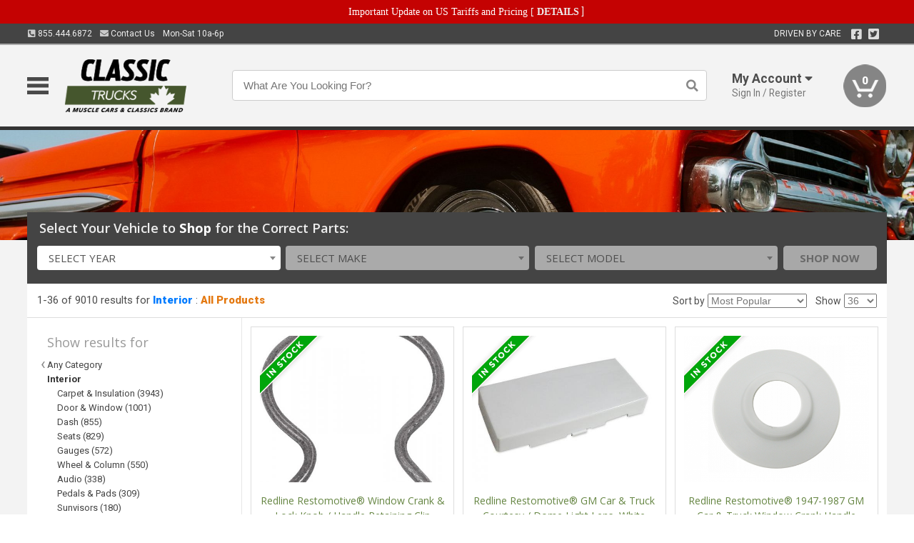

--- FILE ---
content_type: text/html; charset=utf-8
request_url: https://www.classictruck.ca/interior
body_size: 26325
content:
<!DOCTYPE html>
<html dir="ltr" lang="en">
<head>
<meta charset="UTF-8" />
<meta name="viewport" content="width=device-width, initial-scale=1.0, maximum-scale=1.0, user-scalable=no" />
<title>Interior | Classic Truck</title>
<base href="https://www.classictruck.ca/" />

<meta property="og:title" content="Interior | Classic Truck" />
<meta property="og:description" content="Shop Interior at Classic Truck" />
<meta property="og:type" content="website" />
<meta property="og:url" content="https://www.classictruck.ca/interior" />
<meta property="og:image" content="https://www.classictruck.ca/image/cache/fb0707a5cb49c00839842c65b2a05b66/6f80c53cc16d2487a08aa462edf4242c.jpg" />
<meta property="og:image:width" content="629" />
<meta property="og:image:height" content="630" />
<meta property="og:image:type" content="image/jpeg" />
			
<meta name="description" content="Shop Interior at Classic Truck" />
<link href="https://www.classictruck.ca/image/data/favicon.png" rel="icon" />
<link href="https://www.classictruck.ca/interior" rel="canonical" />
<link href="https://fonts.googleapis.com/css2?family=Open+Sans:wght@300;400;600;700;800&family=Oswald:wght@400;500&family=Roboto:wght@300;400;700;900&display=swap" rel="stylesheet">
<script type="text/javascript"> if (!window.console) console = {log: function() {}}; </script>


<script type="text/javascript" src="catalog/view/javascript/jquery/jquery.1.12.4.min.js?v=1731114227"></script>
<script type="text/javascript" src="catalog/view/javascript/jquery/jquery-migrate-1.4.1.min.js?v=1731114227"></script>
<script type="text/javascript" src="catalog/view/javascript/jquery/jquery-ui/jquery-ui.1.11.4.min.js?v=1731114227"></script>
<script type="text/javascript" src="catalog/view/javascript/jquery/jquery.total-storage.min.js?v=1731114227"></script>
<script type="text/javascript" src="catalog/view/theme/c7/js/countdown/jquery.plugin.js?v=1731114227"></script>
<script type="text/javascript" src="catalog/view/theme/c7/js/countdown/jquery.countdown.js?v=1731114227"></script>
<script type="text/javascript" src="catalog/view/theme/c7/js/flex/jquery.flexslider.js?v=1731114227"></script>
<script type="text/javascript" src="catalog/view/javascript/common.js?v=1737762333"></script>
<script type="text/javascript" src="catalog/view/javascript/jquery/jquery.cookie.js?v=1731114227"></script>
<script type="text/javascript" src="catalog/view/theme/c7/js/custom.js?v=1731114227"></script>
<script type="text/javascript" src="catalog/view/theme/c7/js/jquery.sticky.js?v=1731114227"></script>
<script type="text/javascript" src="catalog/view/supermenu/supermenu-responsive.js?v=1731114227"></script>
<script type="text/javascript" src="catalog/view/supermenu/jquery.hoverIntent.minified.js?v=1731114227"></script>
<script type="text/javascript" src="catalog/view/javascript/Slidebars-2.0.2/dist/slidebars.js?v=1731114227"></script>
<script type="text/javascript" src="catalog/view/theme/c7/js/slidebars_init.js?v=1728367545"></script>
<script type="text/javascript" src="catalog/view/javascript/jquery/tabs-scroll.js?v=1731114227"></script>
<script type="text/javascript" src="catalog/view/javascript/modal/jquery.modal.min.js?v=1731114227"></script>
<script type="text/javascript" src="catalog/view/javascript/select2/js/select2.min.js?v=1731114227"></script>

<!--[if lte IE 8]>
        <link rel="stylesheet" type="text/css" href="catalog/view/theme/c7/stylesheet/ie.css" />
<![endif]-->


<link rel="stylesheet" type="text/css" href="catalog/view/javascript/jquery/jquery-ui/jquery-ui.1.11.4.smoothness.css?v=1731114227" media="screen" />
<link rel="stylesheet" type="text/css" href="catalog/view/theme/c7/js/flex/flexslider.css?v=1731114227" media="screen" />
<link rel="stylesheet" type="text/css" href="catalog/view/stylesheet/universal.css?v=1763170257" media="screen" />
<link rel="stylesheet" type="text/css" href="resources/external/classic-081711.css?v=1731114227" media="screen" />
<link rel="stylesheet" type="text/css" href="catalog/view/theme/c7/stylesheet/stylesheet.css?v=1763565159" media="screen" />
<link rel="stylesheet" type="text/css" href="catalog/view/theme/c7/stylesheet/responsive.css?v=1731114227" media="screen" />
<link rel="stylesheet" type="text/css" href="catalog/view/theme/c7/stylesheet/font-awesome.min.css?v=1731114227" media="screen" />
<link rel="stylesheet" type="text/css" href="catalog/view/theme/c7/stylesheet/zuma.css?v=1763170257" media="screen" />
<link rel="stylesheet" type="text/css" href="catalog/view/theme/c7_restoration/stylesheet/child.css?v=1728367545" media="screen" />
<link rel="stylesheet" type="text/css" href="catalog/view/theme/c7/stylesheet/search.css?v=1731114227" media="screen" />
<link rel="stylesheet" type="text/css" href="catalog/view/supermenu/supermenu.css?v=1731114227" media="screen" />
<link rel="stylesheet" type="text/css" href="catalog/view/javascript/Slidebars-2.0.2/dist/slidebars.css?v=1731114227" media="screen" />
<link rel="stylesheet" type="text/css" href="catalog/view/javascript/modal/jquery.modal.css?v=1731114227" media="screen" />
<link rel="stylesheet" type="text/css" href="catalog/view/javascript/select2/css/select2.css?v=1731114227" media="screen" />

<style type="text/css">

#toppanel .headeblock div span i{color:#658542; }
.mega_menu > ul > li:hover a {color:#658542; }
.mega_menu,.mega_menu ul .search_bar ul input,#menu{background:#658542; }
		.mega_menu ul .search_bar       :hover .fa.icon-search{color:#658542; }
.box-product .name a, .product-grid .name a,.product-list .name a,.cart-info .name a{color:#658542; }
.box-product .name a:hover, .product-grid .name a:hover,.product-list .name a:hover,.cart-info .name a:hover{color:#658542; }
.box-product .price-new, .product-grid .price-new,.box-product .price, .product-grid .price,.product-list .price-new,.product-list .price,.product-info .price{color:#658542; }
.box-product .wishlist a, .product-grid .wishlist a,.product-list .wishlist a{color:#658542; }
.box-product .wishlist a:hover, .product-grid .wishlist a:hover,.product-list .wishlist a:hover{color:#43572B; }
.box-product .compare a:hover, .product-grid .compare a:hover,.product-list .compare a:hover{color:#658542; }
.product-list .cart .button:hover,.box-product > div:hover .cart input, .product-grid > div:hover .cart input, .product-grid > div:hover .cart a.button, .product-info .cart .button:hover{color:#658542; }
.box-product > div .cart input, .product-grid > div .cart input, .product-grid > div .cart a.button,.product-list .cart .button,.product-info .cart .button {background:#252525; border-color:#252525; border-color:#252525; border-color:#252525; }
.product-list .cart .button:hover,.box-product > div:hover .cart input, .product-grid > div:hover .cart input, .product-grid > div:hover .cart a.button, .product-info .cart .button:hover{border-color:#658542; background:#fff; }
.product-list .saveribbon,.box-product .price .saveribbon, .product-grid .price .saveribbon{background:#658542; }
.button{background:#658542; border-color:#658542}
.button.highlight:hover,.buttons .button:hover,.button:hover{background:#fff; border-color:#658542; }
.button.highlight:hover,.buttons .button:hover,.button:hover {color:#658542; }
  .customprdblock h2, .htabs a:hover, .htabs a.selected { background:#658542; }
 .box .categ span{ border-color:#658542; }
  .box .accu span{ border-color:#658542; }
 .box .affili span{ border-color:#658542; }
 .box .informa span{ border-color:#658542; }
.box .featr span{ border-color:#658542; }
.box .lates span{ border-color:#658542; }
 .box .bestsell span{ border-color:#658542;   }
.box .speia span{ border-color:#658542; }
.box h1 span{ border-color:#658542; }
.category-info h1 span{ border-color:#658542; }
.box .propage span{ border-color:#658542; }
.product-grid > div:hover .compare, .box-product > div:hover .compare,.product-info .cart > div > a.prdcompare,.product-list .compare { display:none;} .box-product .wishlist a, .product-grid .wishlist a{ border:none;} .box-product .wishlist, .product-grid .wishlist{ width:100%;}
.box-product .price .saveribbon, .product-grid .price .saveribbon,.product-list .saveribbon {display:none;}
.discount_timer,.count_holder_small,#ProductPage1{ display:none; visibility:hidden;}
		html,body{background-color:#FFFFFF;}
    	#toppanel #search{ display:block;}
	#toppanel .headeblock{ display:none;}
	@media screen and (max-width: 768px) {
		.mega_menu .mobile_button, .mega_menu .fa.icon-align-justify{ top:0px;}
		.mega_menu > ul{ padding:0px;}
	}

</style>
<!--[if IE 7]>
<link rel="stylesheet" type="text/css" href="catalog/view/supermenu/supermenuie7.css" />
<![endif]-->
<!--[if lt IE 7]>
<link rel="stylesheet" type="text/css" href="catalog/view/supermenu/supermenuie6.css" />
<![endif]-->
<style type="text/css">
 #supermenu ul li a.tll, #supermenu-mobile ul li div .withchild a.theparent { font-size: 14px; }
 #supermenu ul li div a, #supermenu-mobile ul li div .withchild > ul li a { font-size: 12px !important; }
 #supermenu, #supermenu-mobile { 
    background-color:#43572B;
    background-image: -webkit-gradient(linear, 0% 0%, 0% 100%, from(#43572B), to(#43572B));
    background-image: -webkit-linear-gradient(top, #43572B, #43572B); 
    background-image: -moz-linear-gradient(top, #43572B, #43572B);
    background-image: -ms-linear-gradient(top, #43572B, #43572B);
    background-image: -o-linear-gradient(top, #43572B, #43572B);
 }
 #supermenu ul li div.bigdiv, #supermenu-mobile ul li div.bigdiv { background: #fff; }
 #supermenu ul li div.bigdiv.withflyout > .withchildfo > .flyouttoright { background: #edefef; }
</style>



<meta name="google-site-verification" content="VzacKgDLu_063CI6tEJ8m2RatPmacs98c4_laeKbrPI" />
<meta name="google-site-verification" content="uvV6qM9DAXMsZqFZ-wcC-iuqXmriubdoNGBy_AKPW28" />
					<!-- Global site tag (gtag.js) - Google Analytics -->
					<script async src="https://www.googletagmanager.com/gtag/js?id=UA-50113768-13"></script>
					<script>
						window.dataLayer = window.dataLayer || [];
						function gtag(){dataLayer.push(arguments);}
						gtag("js", new Date());
						
					gtag("config", "UA-50113768-13");
					gtag("config", "AW-11307712132");
					gtag("event", "view_item_list", {"items":[{"id":"1003114","name":"Redline Restomotive\u00ae Window Crank &amp; Lock Knob \/ Handle Retaining Clip","list_name":"Product Category","brand":"Redline Restomotive","list_position":1,"price":1.99,"google_business_vertical":"retail"},{"id":"1001558","name":"Redline Restomotive\u00ae GM Car &amp; Truck Courtesy \/ Dome Light Lens, White","list_name":"Product Category","brand":"Redline Restomotive","list_position":2,"price":12.99,"google_business_vertical":"retail"},{"id":"3100811","name":"Redline Restomotive\u00ae 1947-1987 GM Car &amp; Truck Window Crank Handle Washer Plate \/ Trim Protector","list_name":"Product Category","brand":"Redline Restomotive","list_position":3,"price":4.99,"google_business_vertical":"retail"},{"id":"2032612","name":"Redline Restomotive\u00ae Door Panel Mounting Door Frame Plug Set","list_name":"Product Category","brand":"Redline Restomotive","list_position":4,"price":19.99,"google_business_vertical":"retail"},{"id":"3499356","name":"Seatbelt Solutions 12&quot; Contoured Buckle Sleeves","list_name":"Product Category","brand":"Seatbelt Solutions","list_position":5,"price":18.99,"google_business_vertical":"retail"},{"id":"1024786","name":"Redline Restomotive\u00ae 1958-1991 Hood Stop or Seat Back Bumper Bolt","list_name":"Product Category","brand":"Redline Restomotive","list_position":6,"price":7.99,"google_business_vertical":"retail"},{"id":"3020293","name":"Redline Restomotive\u00ae 1937-1981 GM Car Glove Box Door Bumpers","list_name":"Product Category","brand":"Redline Restomotive","list_position":7,"price":4.99,"google_business_vertical":"retail"},{"id":"1002078","name":"Redline Restomotive\u00ae Window Crank &amp; Lock Knob \/ Handle Retaining Clip Set","list_name":"Product Category","brand":"Redline Restomotive","list_position":8,"price":7.99,"google_business_vertical":"retail"},{"id":"1010097","name":"SeatBelt Solutions Non Retractable Lap Belt Hardware Kit HW#2","list_name":"Product Category","brand":"Seatbelt Solutions","list_position":9,"price":14.99,"google_business_vertical":"retail"},{"id":"3124245","name":"Seatbelt Solutions Universal Lap Belt, 74&quot; with Chrome Lift Latch","list_name":"Product Category","brand":"Seatbelt Solutions","list_position":10,"price":48.99,"google_business_vertical":"retail"},{"id":"2034887","name":"Redline Restomotive\u00ae Seat Hog Ring, 60 Piece Set","list_name":"Product Category","brand":"Redline Restomotive","list_position":11,"price":9.99,"google_business_vertical":"retail"},{"id":"1000443","name":"1953-1976 Dimmer Switch Grommet - Plastic Replacement","list_name":"Product Category","brand":null,"list_position":12,"price":13.99,"google_business_vertical":"retail"},{"id":"1001580","name":"Corvette Steering Wheel, Black Leather, With Chrome Aluminum 3-Spokes, 1963-1975 &amp; 1977-1982","list_name":"Product Category","brand":null,"list_position":13,"price":183.99,"google_business_vertical":"retail"},{"id":"1005943","name":"Custom Autosound Challenger Speakers","list_name":"Product Category","brand":"Custom Autosound","list_position":14,"price":358.99,"google_business_vertical":"retail"},{"id":"2031730","name":"OER 1967-1974 &quot;GM Mark Of Excellence&quot; Door Deflector Decal, Embossed, Blue, Each PD8001","list_name":"Product Category","brand":"Redline Restomotive","list_position":15,"price":11.99,"google_business_vertical":"retail"},{"id":"3442013","name":"Redline Restomotive\u00ae #8 x 3\/4&quot; Oval Phillips Head Screw, Chrome Plated, Set of 8","list_name":"Product Category","brand":"Redline Restomotive","list_position":16,"price":7.99,"google_business_vertical":"retail"},{"id":"3126902","name":"Morris Classic Concepts Lap Belt With Starburst Buckle, 1947-1987","list_name":"Product Category","brand":null,"list_position":17,"price":59.99,"google_business_vertical":"retail"},{"id":"3124215","name":"Seatbelt Solutions Universal Lap Belt, 74&quot; with Starburst Push Button","list_name":"Product Category","brand":"Seatbelt Solutions","list_position":18,"price":48.99,"google_business_vertical":"retail"},{"id":"3016231","name":"Key Blank - Single Sided - Ignition And Doors","list_name":"Product Category","brand":null,"list_position":19,"price":4.99,"google_business_vertical":"retail"},{"id":"3102055","name":"GM Door Panel Trim Retainer, 9883583 ","list_name":"Product Category","brand":null,"list_position":20,"price":3.99,"google_business_vertical":"retail"},{"id":"3463561","name":"Universal Seat Belt Shoulder Bolt 7\/16&quot; Fine Thread .525","list_name":"Product Category","brand":null,"list_position":21,"price":12.99,"google_business_vertical":"retail"},{"id":"3044703","name":"SoffSeal heat, sound insulation 4ftx6ftx3\/8in thick alum. heat barrier, one side SS-INSUL1","list_name":"Product Category","brand":"Soffseal","list_position":22,"price":77.99,"google_business_vertical":"retail"},{"id":"1008496","name":"Camaro Gas Pedal Spring, 1967-1981","list_name":"Product Category","brand":null,"list_position":23,"price":5.99,"google_business_vertical":"retail"},{"id":"4963624","name":"Redline Restomotive\u00ae Door Panel Window Crank Handle Spring, Set of 2","list_name":"Product Category","brand":"Redline Restomotive","list_position":24,"price":2.99,"google_business_vertical":"retail"},{"id":"3279909","name":"Push On Threaded Nut 4mm Bolt Size","list_name":"Product Category","brand":null,"list_position":25,"price":0.99,"google_business_vertical":"retail"},{"id":"3016232","name":"Trunk and Glove Box Key Blank - Single Sided - Exact Reproduction","list_name":"Product Category","brand":null,"list_position":26,"price":8.99,"google_business_vertical":"retail"},{"id":"1028029","name":"Redline Restomotive\u00ae 1964-1981 GM Car &amp; Truck Brake Pedal Pad for Cars with Automatic Transmission &amp; Drum Brakes","list_name":"Product Category","brand":"Redline Restomotive","list_position":27,"price":11.99,"google_business_vertical":"retail"},{"id":"4963620","name":"Redline Restomotive\u00ae Door Panel Mounting Door Frame Plug and Clip Set","list_name":"Product Category","brand":"Redline Restomotive","list_position":28,"price":27.99,"google_business_vertical":"retail"},{"id":"3308105","name":"Wheelskins Genuine Leather Steering Wheel Cover, Replacement Thread &amp; Needle Black","list_name":"Product Category","brand":"Wheelskins Inc","list_position":29,"price":12.99,"google_business_vertical":"retail"},{"id":"3053636","name":"Temperature Control Knobs, Chrome, 1965-1981","list_name":"Product Category","brand":null,"list_position":30,"price":16.99,"google_business_vertical":"retail"},{"id":"3016233","name":"Ignition or Door Key Blank - Double Sided","list_name":"Product Category","brand":null,"list_position":31,"price":7.99,"google_business_vertical":"retail"},{"id":"3009879","name":"Horn Brush","list_name":"Product Category","brand":null,"list_position":32,"price":5.99,"google_business_vertical":"retail"},{"id":"3014784","name":"Daniel Carpenter 1965-66 Scuff Plate Emblem C5ZZ-6513208-E","list_name":"Product Category","brand":"Daniel Carpenter Mustang","list_position":33,"price":2.99,"google_business_vertical":"retail"},{"id":"2028802","name":"Redline Restomotive\u00ae Door Panel Window Crank Handle Spring","list_name":"Product Category","brand":"Redline Restomotive","list_position":34,"price":1.99,"google_business_vertical":"retail"},{"id":"3009923","name":"Daniel Carpenter 1971-73 Dome Light Lens D1AZ-13783","list_name":"Product Category","brand":"Daniel Carpenter Mustang","list_position":35,"price":7.99,"google_business_vertical":"retail"},{"id":"3079292","name":"Ford Thunderbird Sun Visor Tips, Rubber, Fit All Body Styles","list_name":"Product Category","brand":null,"list_position":36,"price":8.99,"google_business_vertical":"retail"}]});
					</script>
							
</head>
<body class="boxed pre-init ymm-hb">
<div id="slidebar-left" off-canvas="sidebar-nav left overlay" style="display:none">
  <div class="slidebar-scroll-container">
    <ul class="parents mobile_menu">
      <li class="section">
        <a class="telephone" href="tel:8554446872">We are here to help!<br><span>855.444.6872</span></a>
        <div class="sidebar-close js-close-any">&times;</div>
      </li>
                <li class="section home">
            <a href="/">Home</a>
                      </li>
                <li class="parent">
            <a href="https://www.classictruck.ca/branded-merchandise">Branded Merchandise</a>
                        <span class="toggle"></span>
            <ul class="children">
              <li><a href="https://www.classictruck.ca/branded-merchandise/bags-backpacks">Bags &amp; Backpacks</a></li><li><a href="https://www.classictruck.ca/branded-merchandise/glassware">Glassware</a></li><li><a href="https://www.classictruck.ca/branded-merchandise/key-chains-pens">Key Chains &amp; Pens</a></li>            </ul>
                      </li>
                <li class="parent">
            <a href="https://www.classictruck.ca/holiday-gifts">Holiday Gifts</a>
                        <span class="toggle"></span>
            <ul class="children">
              <li><a href="https://www.classictruck.ca/holiday-gifts/apparel-3056">Apparel</a></li><li><a href="https://www.classictruck.ca/holiday-gifts/books-manuals-dvd-3086">Books, Manuals &amp; DVD</a></li><li><a href="https://www.classictruck.ca/holiday-gifts/decor-office-3057">Decor &amp; Office</a></li><li><a href="https://www.classictruck.ca/holiday-gifts/garage-storage-3095">Garage &amp; Storage</a></li><li><a href="https://www.classictruck.ca/holiday-gifts/glassware-kitchen-3063">Glassware &amp; Kitchen</a></li><li><a href="https://www.classictruck.ca/holiday-gifts/models-collectibles-3072">Models &amp; Collectibles</a></li><li><a href="https://www.classictruck.ca/holiday-gifts/personal-leisure-3073">Personal &amp; Leisure</a></li><li><a href="https://www.classictruck.ca/holiday-gifts/travel-outdoors-3080">Travel &amp; Outdoors</a></li>            </ul>
                      </li>
                <li class="parent">
            <a href="https://www.classictruck.ca/brakes">Brakes</a>
                        <span class="toggle"></span>
            <ul class="children">
              <li><a href="https://www.classictruck.ca/brakes/booster">Booster</a></li><li><a href="https://www.classictruck.ca/brakes/brake-tools">Brake Tools</a></li><li><a href="https://www.classictruck.ca/brakes/caliper-covers">Caliper Covers</a></li><li><a href="https://www.classictruck.ca/brakes/disc-brake-conversion-kits">Disc Brake Conversion Kits</a></li><li><a href="https://www.classictruck.ca/brakes/disc-brakes">Disc Brakes</a></li><li><a href="https://www.classictruck.ca/brakes/drum-brakes">Drum Brakes</a></li><li><a href="https://www.classictruck.ca/brakes/hoses-lines">Hoses & Lines</a></li><li><a href="https://www.classictruck.ca/brakes/master-cylinder-65">Master Cylinder</a></li><li><a href="https://www.classictruck.ca/brakes/parking-brakes">Parking Brakes</a></li>            </ul>
                      </li>
                <li class="parent">
            <a href="https://www.classictruck.ca/cooling">Cooling</a>
                        <span class="toggle"></span>
            <ul class="children">
              <li><a href="https://www.classictruck.ca/cooling/air-conditioning-1302">Air Conditioning</a></li><li><a href="https://www.classictruck.ca/cooling/blower-motor">Blower Motor</a></li><li><a href="https://www.classictruck.ca/cooling/cooling-kits">Cooling Kits</a></li><li><a href="https://www.classictruck.ca/cooling/cooling-system-decal">Cooling System Decal</a></li><li><a href="https://www.classictruck.ca/cooling/core-support">Core Support</a></li><li><a href="https://www.classictruck.ca/cooling/expansion-tank">Expansion Tank</a></li><li><a href="https://www.classictruck.ca/cooling/fans-shrouds">Fans & Shrouds</a></li><li><a href="https://www.classictruck.ca/cooling/heater-box">Heater Box</a></li><li><a href="https://www.classictruck.ca/cooling/hoses">Hoses</a></li><li><a href="https://www.classictruck.ca/cooling/radiator">Radiator</a></li><li><a href="https://www.classictruck.ca/cooling/temperature-sender">Temperature Sender</a></li><li><a href="https://www.classictruck.ca/cooling/thermostat">Thermostat</a></li><li><a href="https://www.classictruck.ca/cooling/water-control-valve">Water Control Valve</a></li><li><a href="https://www.classictruck.ca/cooling/water-pump">Water Pump</a></li>            </ul>
                      </li>
                <li class="parent">
            <a href="https://www.classictruck.ca/driveline">Driveline</a>
                        <span class="toggle"></span>
            <ul class="children">
              <li><a href="https://www.classictruck.ca/driveline/automatic-transmission">Automatic Transmission</a></li><li><a href="https://www.classictruck.ca/driveline/differential">Differential</a></li><li><a href="https://www.classictruck.ca/driveline/drive-axle-shafts">Drive &amp; Axle Shafts</a></li><li><a href="https://www.classictruck.ca/driveline/manual-transmission">Manual Transmission</a></li><li><a href="https://www.classictruck.ca/driveline/shifters">Shifters</a></li>            </ul>
                      </li>
                <li class="parent">
            <a href="https://www.classictruck.ca/electrical">Electrical</a>
                        <span class="toggle"></span>
            <ul class="children">
              <li><a href="https://www.classictruck.ca/electrical/electrical-conversion-parts">Electrical Conversion Parts</a></li><li><a href="https://www.classictruck.ca/electrical/engine-compartment">Engine Compartment</a></li><li><a href="https://www.classictruck.ca/electrical/fuses-flashers-circuit-breakers">Fuses, Flashers &amp; Circuit Breakers</a></li><li><a href="https://www.classictruck.ca/electrical/ground-straps">Ground Straps</a></li><li><a href="https://www.classictruck.ca/electrical/horns">Horns</a></li><li><a href="https://www.classictruck.ca/electrical/light-bulbs">Light Bulbs</a></li><li><a href="https://www.classictruck.ca/electrical/modules">Modules</a></li><li><a href="https://www.classictruck.ca/electrical/motors">Motors</a></li><li><a href="https://www.classictruck.ca/electrical/relays-resistors">Relays &amp; Resistors</a></li><li><a href="https://www.classictruck.ca/electrical/sensors">Sensors</a></li><li><a href="https://www.classictruck.ca/electrical/solenoids">Solenoids</a></li><li><a href="https://www.classictruck.ca/electrical/switches">Switches</a></li><li><a href="https://www.classictruck.ca/electrical/wiring-harness">Wiring Harness</a></li>            </ul>
                      </li>
                <li class="parent">
            <a href="https://www.classictruck.ca/engine">Engine</a>
                        <span class="toggle"></span>
            <ul class="children">
              <li><a href="https://www.classictruck.ca/engine/air-intake">Air Intake</a></li><li><a href="https://www.classictruck.ca/engine/cables">Cables</a></li><li><a href="https://www.classictruck.ca/engine/camshaft-valve-train">Camshaft &amp; Valve Train</a></li><li><a href="https://www.classictruck.ca/engine/complete-engine">Complete Engine</a></li><li><a href="https://www.classictruck.ca/engine/emissions">Emissions</a></li><li><a href="https://www.classictruck.ca/engine/engine-belts">Engine Belts</a></li><li><a href="https://www.classictruck.ca/engine/engine-block-related">Engine Block &amp; Related</a></li><li><a href="https://www.classictruck.ca/engine/engine-decals">Engine Decals</a></li><li><a href="https://www.classictruck.ca/engine/engine-dress-up">Engine Dress-Up</a></li><li><a href="https://www.classictruck.ca/engine/engine-gasket-sets">Engine Gasket Sets</a></li><li><a href="https://www.classictruck.ca/engine/engine-hardware">Engine Hardware</a></li><li><a href="https://www.classictruck.ca/engine/engine-mounts">Engine Mounts</a></li><li><a href="https://www.classictruck.ca/engine/fuel-system">Fuel System</a></li><li><a href="https://www.classictruck.ca/engine/oil-related">Oil Related</a></li><li><a href="https://www.classictruck.ca/engine/pulleys">Pulleys</a></li><li><a href="https://www.classictruck.ca/engine/valve-covers">Valve Covers</a></li>            </ul>
                      </li>
                <li class="parent">
            <a href="https://www.classictruck.ca/exhaust">Exhaust</a>
                        <span class="toggle"></span>
            <ul class="children">
              <li><a href="https://www.classictruck.ca/exhaust/catalytic-converter">Catalytic Converter</a></li><li><a href="https://www.classictruck.ca/exhaust/exhaust-enhancer-plates">Exhaust Enhancer Plates</a></li><li><a href="https://www.classictruck.ca/exhaust/exhaust-hardware">Exhaust Hardware</a></li><li><a href="https://www.classictruck.ca/exhaust/exhaust-manifold">Exhaust Manifold</a></li><li><a href="https://www.classictruck.ca/exhaust/exhaust-pipes">Exhaust Pipes</a></li><li><a href="https://www.classictruck.ca/exhaust/exhaust-systems">Exhaust Systems</a></li><li><a href="https://www.classictruck.ca/exhaust/exhaust-tips-bezels">Exhaust Tips &amp; Bezels</a></li><li><a href="https://www.classictruck.ca/exhaust/exhaust-wrap-paint">Exhaust Wrap &amp; Paint</a></li><li><a href="https://www.classictruck.ca/exhaust/headers">Headers</a></li><li><a href="https://www.classictruck.ca/exhaust/mufflers">Mufflers</a></li><li><a href="https://www.classictruck.ca/exhaust/side-exhaust">Side Exhaust</a></li>            </ul>
                      </li>
                <li class="parent">
            <a href="https://www.classictruck.ca/exterior">Exterior</a>
                        <span class="toggle"></span>
            <ul class="children">
              <li><a href="https://www.classictruck.ca/exterior/antennas">Antennas</a></li><li><a href="https://www.classictruck.ca/exterior/body-fasteners-shims">Body Fasteners &amp; Shims</a></li><li><a href="https://www.classictruck.ca/exterior/convertible">Convertible</a></li><li><a href="https://www.classictruck.ca/exterior/door-395">Door</a></li><li><a href="https://www.classictruck.ca/exterior/emblems-decals">Emblems &amp; Decals</a></li><li><a href="https://www.classictruck.ca/exterior/exterior-protection">Exterior Protection</a></li><li><a href="https://www.classictruck.ca/exterior/fender-quarter-louvers">Fender &amp; Quarter Louvers</a></li><li><a href="https://www.classictruck.ca/exterior/front-rear-bumpers">Front &amp; Rear Bumpers</a></li><li><a href="https://www.classictruck.ca/exterior/gas-door">Gas Door</a></li><li><a href="https://www.classictruck.ca/exterior/glass-window">Glass &amp; Window</a></li><li><a href="https://www.classictruck.ca/exterior/grilles">Grilles</a></li><li><a href="https://www.classictruck.ca/exterior/hood-cowl">Hood & Cowl</a></li><li><a href="https://www.classictruck.ca/exterior/license-plates-frames">License Plates &amp; Frames</a></li><li><a href="https://www.classictruck.ca/exterior/lights">Lights</a></li><li><a href="https://www.classictruck.ca/exterior/mirrors">Mirrors</a></li><li><a href="https://www.classictruck.ca/exterior/moldings">Moldings</a></li><li><a href="https://www.classictruck.ca/exterior/replacement-body-panels">Replacement Body Panels</a></li><li><a href="https://www.classictruck.ca/exterior/roof-panels-t-tops">Roof Panels &amp; T-Tops</a></li><li><a href="https://www.classictruck.ca/exterior/running-boards">Running Boards</a></li><li><a href="https://www.classictruck.ca/exterior/tonneau-cover-1112">Tonneau Cover</a></li><li><a href="https://www.classictruck.ca/exterior/trailer-hitches">Trailer Hitches</a></li><li><a href="https://www.classictruck.ca/exterior/truck-bed-tailgate">Truck Bed &amp; Tailgate</a></li><li><a href="https://www.classictruck.ca/exterior/trunk-cargo-467">Trunk &amp; Cargo</a></li><li><a href="https://www.classictruck.ca/exterior/window-louvers">Window Louvers</a></li><li><a href="https://www.classictruck.ca/exterior/windshield-wiper-washer">Windshield Wiper &amp; Washer</a></li>            </ul>
                      </li>
                <li class="parent">
            <a href="https://www.classictruck.ca/interior">Interior</a>
                        <span class="toggle"></span>
            <ul class="children">
              <li><a href="https://www.classictruck.ca/interior/accessories">Accessories</a></li><li><a href="https://www.classictruck.ca/interior/audio">Audio</a></li><li><a href="https://www.classictruck.ca/interior/carpet-insulation">Carpet &amp; Insulation</a></li><li><a href="https://www.classictruck.ca/interior/console">Console</a></li><li><a href="https://www.classictruck.ca/interior/dash">Dash</a></li><li><a href="https://www.classictruck.ca/interior/door-window">Door &amp; Window</a></li><li><a href="https://www.classictruck.ca/interior/gauges-608">Gauges</a></li><li><a href="https://www.classictruck.ca/interior/glove-box">Glove Box</a></li><li><a href="https://www.classictruck.ca/interior/headliners-sail-panels">Headliners &amp; Sail Panels</a></li><li><a href="https://www.classictruck.ca/interior/kick-panels-related">Kick Panels &amp; Related</a></li><li><a href="https://www.classictruck.ca/interior/lights-622">Lights</a></li><li><a href="https://www.classictruck.ca/interior/mirrors-633">Mirrors</a></li><li><a href="https://www.classictruck.ca/interior/package-tray">Package Tray</a></li><li><a href="https://www.classictruck.ca/interior/pedals-pads">Pedals & Pads</a></li><li><a href="https://www.classictruck.ca/interior/rear-compartment">Rear Compartment</a></li><li><a href="https://www.classictruck.ca/interior/roll-cage">Roll Cage</a></li><li><a href="https://www.classictruck.ca/interior/roof-panel">Roof Panel</a></li><li><a href="https://www.classictruck.ca/interior/screws-fasteners">Screws &amp; Fasteners</a></li><li><a href="https://www.classictruck.ca/interior/seat-belts">Seat Belts</a></li><li><a href="https://www.classictruck.ca/interior/seats">Seats</a></li><li><a href="https://www.classictruck.ca/interior/sunvisors">Sunvisors</a></li><li><a href="https://www.classictruck.ca/interior/trim-panels">Trim Panels</a></li><li><a href="https://www.classictruck.ca/interior/wheel-column">Wheel &amp; Column</a></li>            </ul>
                      </li>
                <li class="parent">
            <a href="https://www.classictruck.ca/steering">Steering</a>
                        <span class="toggle"></span>
            <ul class="children">
              <li><a href="https://www.classictruck.ca/steering/control-valve-related">Control Valve &amp; Related</a></li><li><a href="https://www.classictruck.ca/steering/idler-arms">Idler Arms</a></li><li><a href="https://www.classictruck.ca/steering/pitman-arm">Pitman Arm</a></li><li><a href="https://www.classictruck.ca/steering/rack-pinion">Rack &amp; Pinion</a></li><li><a href="https://www.classictruck.ca/steering/relay-rod-drag-link">Relay Rod &amp; Drag Link</a></li><li><a href="https://www.classictruck.ca/steering/steering-belts">Steering Belts</a></li><li><a href="https://www.classictruck.ca/steering/steering-boxes-related">Steering Boxes &amp; Related</a></li><li><a href="https://www.classictruck.ca/steering/steering-cylinder-related">Steering Cylinder &amp; Related</a></li><li><a href="https://www.classictruck.ca/steering/steering-hoses-related">Steering Hoses &amp; Related</a></li><li><a href="https://www.classictruck.ca/steering/steering-kits">Steering Kits</a></li><li><a href="https://www.classictruck.ca/steering/steering-pumps-related">Steering Pumps &amp; Related</a></li><li><a href="https://www.classictruck.ca/steering/tie-rod-ends-related">Tie Rod Ends &amp; Related</a></li>            </ul>
                      </li>
                <li class="parent">
            <a href="https://www.classictruck.ca/suspension">Suspension</a>
                        <span class="toggle"></span>
            <ul class="children">
              <li><a href="https://www.classictruck.ca/suspension/rear-suspension-related">Rear Suspension &amp; Related</a></li><li><a href="https://www.classictruck.ca/suspension/air-ride-kits">Air Ride Kits</a></li><li><a href="https://www.classictruck.ca/suspension/body-mounts-related">Body Mounts &amp; Related</a></li><li><a href="https://www.classictruck.ca/suspension/control-arms">Control Arms</a></li><li><a href="https://www.classictruck.ca/suspension/frame">Frame</a></li><li><a href="https://www.classictruck.ca/suspension/front-suspension-related">Front Suspension &amp; Related</a></li><li><a href="https://www.classictruck.ca/suspension/lowering-kits">Lowering Kits</a></li><li><a href="https://www.classictruck.ca/suspension/performance-suspension-kits">Performance Suspension Kits</a></li><li><a href="https://www.classictruck.ca/suspension/shock-absorbers">Shock Absorbers</a></li><li><a href="https://www.classictruck.ca/suspension/springs">Springs</a></li><li><a href="https://www.classictruck.ca/suspension/strut-rods">Strut Rods</a></li><li><a href="https://www.classictruck.ca/suspension/sway-bars">Sway Bars</a></li><li><a href="https://www.classictruck.ca/suspension/trailing-arms">Trailing Arms</a></li>            </ul>
                      </li>
                <li class="parent">
            <a href="https://www.classictruck.ca/weatherstrip">Weatherstrip</a>
                        <span class="toggle"></span>
            <ul class="children">
              <li><a href="https://www.classictruck.ca/weatherstrip/body-seals">Body Seals</a></li><li><a href="https://www.classictruck.ca/weatherstrip/body-weatherstrip">Body Weatherstrip</a></li><li><a href="https://www.classictruck.ca/weatherstrip/body-weatherstrip-kits">Body Weatherstrip Kits</a></li><li><a href="https://www.classictruck.ca/weatherstrip/convertible-top-weatherstrip-932">Convertible Top Weatherstrip</a></li><li><a href="https://www.classictruck.ca/weatherstrip/hardtop-weatherstrip">Hardtop Weatherstrip</a></li><li><a href="https://www.classictruck.ca/weatherstrip/universal-3108">Universal</a></li><li><a href="https://www.classictruck.ca/weatherstrip/weatherstrip-installation">Weatherstrip Installation</a></li><li><a href="https://www.classictruck.ca/weatherstrip/windowfelt-kits">Windowfelt Kits</a></li>            </ul>
                      </li>
                <li class="parent">
            <a href="https://www.classictruck.ca/wheels">Wheels</a>
                        <span class="toggle"></span>
            <ul class="children">
              <li><a href="https://www.classictruck.ca/wheels/spare-tire">Spare Tire</a></li><li><a href="https://www.classictruck.ca/wheels/stock-custom-wheels">Stock &amp; Custom Wheels</a></li><li><a href="https://www.classictruck.ca/wheels/tires">Tires</a></li><li><a href="https://www.classictruck.ca/wheels/wheel-tire-sets">Wheel &amp; Tire Sets</a></li><li><a href="https://www.classictruck.ca/wheels/wheel-accessories">Wheel Accessories</a></li><li><a href="https://www.classictruck.ca/wheels/wheel-bearings-related">Wheel Bearings &amp; Related</a></li>            </ul>
                      </li>
                <li class="parent">
            <a href="https://www.classictruck.ca/apparel">Apparel</a>
                        <span class="toggle"></span>
            <ul class="children">
              <li><a href="https://www.classictruck.ca/apparel/children">Children</a></li><li><a href="https://www.classictruck.ca/apparel/ladies">Ladies</a></li><li><a href="https://www.classictruck.ca/apparel/mens">Mens</a></li>            </ul>
                      </li>
                <li class="parent">
            <a href="https://www.classictruck.ca/lifestyle">Lifestyle</a>
                        <span class="toggle"></span>
            <ul class="children">
              <li><a href="https://www.classictruck.ca/lifestyle/books-manuals-dvd">Books, Manuals, &amp; DVD</a></li><li><a href="https://www.classictruck.ca/lifestyle/car-care-protection-tools">Car Care, Protection &amp; Tools</a></li><li><a href="https://www.classictruck.ca/lifestyle/decor-office">Decor &amp; Office</a></li><li><a href="https://www.classictruck.ca/lifestyle/glassware-kitchen">Glassware &amp; Kitchen</a></li><li><a href="https://www.classictruck.ca/lifestyle/models-collectibles">Models &amp; Collectibles</a></li><li><a href="https://www.classictruck.ca/lifestyle/personal-leisure">Personal &amp; Leisure</a></li><li><a href="https://www.classictruck.ca/lifestyle/travel-outdoors">Travel &amp; Outdoors</a></li><li><a href="https://www.classictruck.ca/lifestyle/vehicle-accessories-addons">Vehicle Accessories &amp; Addons</a></li>            </ul>
                      </li>
          </ul>
  </div>
</div><div class="modal-overlay"></div>
<div id="canvas-container" canvas="container">
<div id="topbar" class="low">
	<div id="header_top">
<style type="text/css">
	#ultimate_banners-17 p {
		margin: 0;
	}
	#ultimate_banners-17 {
		position: relative;
					background: #C40202;
													padding: 5px 0px 5px 25px;
					}
	</style>

<div id="ultimate_banners-17">
		<p style="text-align: center;"><span style="background-color: initial; color: rgb(255, 255, 255); font-family: Tahoma; font-size: 14px;">Important Update on US Tariffs and Pricing</span><span style="background-color: initial; color: rgb(255, 255, 255); font-family: Tahoma; font-size: 14px; font-weight: 700;">&nbsp;</span><span style="color: rgb(255, 255, 255);"><span style="box-sizing: border-box; font-family: Arial, Gadget, sans-serif; font-size: 12px; font-style: normal; font-variant-ligatures: normal; font-variant-caps: normal; letter-spacing: normal; orphans: 2; text-align: center; text-indent: 0px; text-transform: none; white-space: normal; widows: 2; word-spacing: 0px; -webkit-text-stroke-width: 0px; text-decoration-thickness: initial; text-decoration-style: initial; text-decoration-color: initial; float: none; display: inline !important;"><span style="box-sizing: border-box; font-family: Tahoma; font-size: 14px;">[&nbsp;</span></span><a href="important-update-US-Tariffs-Pricing" style="background-image: initial; background-position: 0px 0px; background-size: initial; background-repeat: initial; background-attachment: initial; background-origin: initial; background-clip: initial; box-sizing: border-box; text-decoration: none; cursor: pointer; font-size: 12px; font-style: normal; font-variant-ligatures: normal; font-variant-caps: normal; letter-spacing: normal; orphans: 2; text-align: center; text-indent: 0px; text-transform: none; white-space: normal; widows: 2; word-spacing: 0px; -webkit-text-stroke-width: 0px; font-family: Tahoma; font-weight: bold;"><span style="font-size: 14px;">DETAILS</span></a><span style="font-size: 14px;">&nbsp;]</span></span></p></div>

<script type="text/javascript">
	function closeBanner(id,self) {
		element = $(self);
		$.get('index.php?route=module/ultimate_banners/closeBanner&id=' + id, function(data) {
			if (data) {
				alert(data);
			} else {
				var topBarHeight = $("#topbar")[0].getBoundingClientRect().bottom - $("#topbar")[0].getBoundingClientRect().top;
				var parentHeight = element.parent()[0].getBoundingClientRect().bottom - element.parent()[0].getBoundingClientRect().top;
				topBarHeight -= parentHeight;
				$('#header').animate({'padding-top':topBarHeight},400);
   				$("#supermenu-wrapper").unstick().sticky({ topSpacing: topBarHeight });
				element.parent().slideUp(400);
			}
		});
	}
</script></div>
	<div class="wrapper table">
		<div class="left">
			<span class="cell"><a class="telephone" data-tel="855.444.6872" href="tel:8554446872"><i class="fas fa-phone-square-alt"></i> 855.444.6872</a></span>
			<span class="cell"><a class="contact" href="https://www.classictruck.ca/contact"><i class="fas fa-envelope"></i> Contact Us</a></span>
			<span class="cell hours">Mon-Sat 10a-6p </span>
		</div>
				<div class="right"><span class="cell chat-cell" style="display: none" id="chat-status"></span> <span class="cell tagline">DRIVEN BY CARE</span><span class="cell social"><a target="_blank" title="Facebook" href="https://www.facebook.com/musclecarsandclassics"><i class="fab fa-facebook-square"></i></a> <a target="_blank" title="Twitter" href="https://twitter.com/canadamusclecar"><i class="fab fa-twitter-square"></i></a></span>





		<span class="cell"></div>
	</div>
</div>
<div id="header">
	<div class="wrapper clearafter">
		<ul class="nav">
			<li class="left" id="hamburger"><img loading="lazy" width="30" height="24" src="/image/icons/mobile-30-24-blk.png" /></li>
			<li class="left nav-logo min" id="logo"><a href="/"><img loading="lazy" width="234" height="86" src="https://www.classictruck.ca/image/cache/c6e7eed9a08e012a605a3c49f2ef6fca/91086ab534fb32da41d4bcbcaae92f39.png" title="Classic Truck" alt="Classic Truck" /></a></li>
			<li class="nav-search nav-search-desktop"><input type="text" name="search" value="" placeholder="What Are You Looking For?" autocomplete="off"><i class="fas fa-search"></i></li>
			<li class="nav-search nav-search-mobile"><input type="text" name="search" value="" placeholder="Search&hellip;" autocomplete="off"><i class="fas fa-search"></i></li>


			<li class="modal-wrapper min">
				<div class="overlay"></div>
									<span class="trigger account">
						<i class="mobile fas fa-user"></i><strong>My Account <i class="fas fa-caret-down"></i></strong><span class="light">Sign In / Register</span>
					</span>
					<div class="modal form">
						<div class="modal-close no-select">&times;</div>
						<form action="https://www.classictruck.ca/index.php?route=checkout/checkout_one" method="post" enctype="multipart/form-data">
							<div class="row left"><span class="heading">Sign In</span></div>
							<div class="row input-wrapper"><span class="label">Email</span><input name="email_login" type="text" autocomplete="off" /></div>
							<div class="row input-wrapper"><span class="label">Password</span><input name="password_login" type="password" autocomplete="off" /></div>
							<div class="row small"><a class="text-primary" href="https://www.classictruck.ca/index.php?route=account/forgotten">Forgot Password?</a></div>
							<div class="row"><a onclick="$(this).closest('form').submit()" class="button btn-primary">Sign In</a>
							<input name="redirect" value="https://www.classictruck.ca/interior" type="hidden"></div>
								<div class="row"><a href="https://www.classictruck.ca/index.php?route=checkout/checkout_one">New user? Register here.</a></div>
						</form>
					</div>
							</li>

			<li class="nav-cart"><div id="cart">
  <div class="heading">
    <a href="/index.php?route=checkout/cart"><span id="cart-total"><span class="min">0</span></span></a></div>
  <div class="content">
    <div class="inner">
      <div class="empty">Your shopping cart is empty!</div>
      </div>
  </div>
</div></li>
		</ul>
	</div>
</div>

<div id="header_bottom"><div id="fixed_banner-0" class="fixed-banner" alt="Classic Truck">
  <style>
     #fixed_banner-0 {
      height: 12vw;
      background-image: url('https://www.classictruck.ca/image/cache/f4b97ade7650062d2d2168e28cfa205e/71da81ad57106b1e546e269663e9459b.jpg');
    }
    		#fixed_banner-0 {
			min-height: 96px;
		}
		@media (max-width: 550px) {
			#fixed_banner-0 {
				min-height: 84px;
			}
		}
		@media (max-width: 450px) {
			#fixed_banner-0 {
				min-height: 72px;
			}
		}
		@media (max-width: 350px) {
			#fixed_banner-0 {
				min-height: 60px;
			}
		}
	  </style>
  </div><div id="ymm-header">
	
	<script>
		var defaultOptions = {};
		var loading = '<option>Loading&hellip;</option>';
	</script>

	<div id="tab-ymm" class="tab-content ymm-not-set">
		<div class="intro">Select Your Vehicle to <span>Shop</span> for the Correct Parts:</div>					<div class="select2-content">
				<div class="select2-wrapper"><select class="ymm-select" data-type="year" name="year"><option value="">Select Year</option><option value="2027">2027</option><option value="2026">2026</option><option value="2025">2025</option><option value="2024">2024</option><option value="2023">2023</option><option value="2022">2022</option><option value="2021">2021</option><option value="2020">2020</option><option value="2019">2019</option><option value="2018">2018</option><option value="2017">2017</option><option value="2016">2016</option><option value="2015">2015</option><option value="2014">2014</option><option value="2013">2013</option><option value="2012">2012</option><option value="2011">2011</option><option value="2010">2010</option><option value="2009">2009</option><option value="2008">2008</option><option value="2007">2007</option><option value="2006">2006</option><option value="2005">2005</option><option value="2004">2004</option><option value="2003">2003</option><option value="2002">2002</option><option value="2001">2001</option><option value="2000">2000</option><option value="1999">1999</option><option value="1998">1998</option><option value="1997">1997</option><option value="1996">1996</option><option value="1995">1995</option><option value="1994">1994</option><option value="1993">1993</option><option value="1992">1992</option><option value="1991">1991</option><option value="1990">1990</option><option value="1989">1989</option><option value="1988">1988</option><option value="1987">1987</option><option value="1986">1986</option><option value="1985">1985</option><option value="1984">1984</option><option value="1983">1983</option><option value="1982">1982</option><option value="1981">1981</option><option value="1980">1980</option><option value="1979">1979</option><option value="1978">1978</option><option value="1977">1977</option><option value="1976">1976</option><option value="1975">1975</option><option value="1974">1974</option><option value="1973">1973</option><option value="1972">1972</option><option value="1971">1971</option><option value="1970">1970</option><option value="1969">1969</option><option value="1968">1968</option><option value="1967">1967</option><option value="1966">1966</option><option value="1965">1965</option><option value="1964">1964</option><option value="1963">1963</option><option value="1962">1962</option><option value="1961">1961</option><option value="1960">1960</option><option value="1959">1959</option><option value="1958">1958</option><option value="1957">1957</option><option value="1956">1956</option><option value="1955">1955</option><option value="1954">1954</option><option value="1953">1953</option><option value="1952">1952</option><option value="1951">1951</option><option value="1950">1950</option><option value="1949">1949</option><option value="1948">1948</option><option value="1947">1947</option><option value="1946">1946</option><option value="1945">1945</option><option value="1944">1944</option><option value="1943">1943</option><option value="1942">1942</option><option value="1941">1941</option><option value="1940">1940</option><option value="1939">1939</option><option value="1938">1938</option><option value="1937">1937</option><option value="1936">1936</option><option value="1935">1935</option><option value="1934">1934</option><option value="1933">1933</option><option value="1932">1932</option><option value="1931">1931</option><option value="1930">1930</option><option value="1929">1929</option><option value="1928">1928</option><option value="1927">1927</option><option value="1926">1926</option><option value="1925">1925</option><option value="1924">1924</option><option value="1923">1923</option><option value="1922">1922</option><option value="1921">1921</option><option value="1920">1920</option><option value="1919">1919</option><option value="1918">1918</option><option value="1917">1917</option><option value="1916">1916</option><option value="1915">1915</option><option value="1914">1914</option><option value="1913">1913</option><option value="1912">1912</option><option value="1911">1911</option><option value="1910">1910</option><option value="1909">1909</option></select></div>
				<div class="select2-wrapper"><select class="ymm-select" data-type="make" name="make_id" disabled="disabled"><option value="">Select Make</option></select></div>
				<div class="select2-wrapper"><select class="ymm-select" data-type="model" name="model_id" disabled="disabled"><option value="">Select Model</option></select></div>
								<div class="submit-wrapper"><a class="button btn-disabled btn-success">Shop Now</a></div>
			</div>
			<script type="text/javascript">

				var ymmSelects = $('#tab-ymm .select2-wrapper select');
				ymmSelects.each(function() {
					defaultOptions[$(this).data('type')] = $(this).html();
					$(this).select2({
						placeholder: $(this).find('option:first-child').text(),
						width: "100%",
						minimumResultsForSearch: 14//Infinity,
					});
				});

				ymmSelects.on("change", function() {
					var nextAll = $(this).closest('div').nextAll('.select2-wrapper').find('select.ymm-select');
					if (this.value) {
						if (nextAll.length) {
							$('#tab-ymm .submit-wrapper a.active').addClass('btn-disabled');
							var next = nextAll.eq(0);
							var type = next.data('type');
							$.ajax({
								url: 'index.php?route=module/ymmfilter/loadOptions&type=' + type,
								type: 'post',
								dataType: 'html',
								data: $.param(ymmSelects),
								beforeSend: function() {
									next.html(loading);
									nextAll.prop('disabled', true);
								},
								success: function(html) {
									var options = $($.parseHTML(html));
									if (options.length == 2) options = options.slice(1);
									next.html(options)
										.change()
										.prop('disabled', false)
								}
							});
						} else {
							$('select.ymm-submit').prop('disabled', false);
							$('#tab-ymm .submit-wrapper a.button').removeClass('btn-disabled');
						}
					} else {
						nextAll.each(function() {
							$(this).html(defaultOptions[$(this).data('type')]).prop('disabled', true)
						});
						$('select.ymm-submit').prop('disabled', true);
						$('#tab-ymm .submit-wrapper a.active').addClass('btn-disabled');
					}
				});

				$('#tab-ymm .submit-wrapper').on('click', '.button:not(.btn-disabled)', function() {
					setYmm().done(function(json) {
						if (json['success']) {
							var params = [['year',false],['make',false],['model',false],['submodel',false]];
															var url = document.location.pathname + insertParams(params);
														window.location.href = url;
						}
					});
				});

				function setYmm() {
					return $.ajax({
						url      : 'index.php?route=module/ymmfilter/setYmm',
						type     : 'post',
						data     : $.param(ymmSelects),
						dataType : 'json'
					});
				}

			</script>
			</div>
</div>
</div>
<div id="container">
<div id="container-inner">
<div class="wrapper">
	<div data-action="1" class="toggle-filters open no-select btn-default">Show More Filters</div>		<div class="header border-bottom">
	  <div class="results"><h1>1-36 of 9010 results for <a class="filter" data-filter='{"category_id":"563"}'>Interior</a> : <a class="search-term"><input type="text" value="" /><span class="query">All Products</span></a><a class="go button btn-warning">go</a></h1></div>
	  <div id="filter-header" class="product-filter clearafter">
	  		  	<div class="sort">Sort by	      <select autocomplete="off">
	        	        <option  data-sort="stock" data-order="DESC">Most Popular</option>
	        	        <option  data-sort="recent" data-order="DESC">Recently Added</option>
	        	        <option  data-sort="price" data-order="ASC">Price (Low &gt; High)</option>
	        	        <option  data-sort="price" data-order="DESC">Price (High &gt; Low)</option>
	        	        <option  data-sort="name" data-order="ASC">Name (A - Z)</option>
	        	        <option  data-sort="name" data-order="DESC">Name (Z - A)</option>
	        	      </select>
	    </div><div class="limit">Show	      <select class="show" autocomplete="off">
	        	        	<option  data-limit="25">25</option>
	        	        	<option selected="selected" data-limit="36">36</option>
	        	        	<option  data-limit="50">50</option>
	        	        	<option  data-limit="75">75</option>
	        	        	<option  data-limit="100">100</option>
	        	      </select>
	    </div>
	    	  </div>
	</div>
	<div class="white-wrapper">
		<div id="column-left"><div class="box" id="search-filter">
				<div class="row-group">
					<div class="box-heading">
						<span>Show results for</span>
					</div>
					<div class="box-content">
			
						<div class="filter-list categories">
							<a class="parent filter" data-filter='{"category_id":""}'>Any Category</a>
							<div class="active">Interior</div>
						</div>
				
						<div class="filter-list indent">
				
							<a class="filter" data-filter='{"category_id":"2213"}'>Carpet &amp; Insulation (3943)</a>
							<a class="filter" data-filter='{"category_id":"591"}'>Door &amp; Window (1001)</a>
							<a class="filter" data-filter='{"category_id":"1037"}'>Dash (855)</a>
							<a class="filter" data-filter='{"category_id":"655"}'>Seats (829)</a>
							<a class="filter" data-filter='{"category_id":"608"}'>Gauges (572)</a>
							<a class="filter" data-filter='{"category_id":"2238"}'>Wheel &amp; Column (550)</a>
							<a class="filter" data-filter='{"category_id":"1369"}'>Audio (338)</a>
							<a class="filter" data-filter='{"category_id":"1414"}'>Pedals & Pads (309)</a>
							<a class="filter" data-filter='{"category_id":"660"}'>Sunvisors (180)</a>
							<a class="filter" data-filter='{"category_id":"571"}'>Console (155)</a>
							<a class="filter" data-filter='{"category_id":"614"}'>Headliners &amp; Sail Panels (153)</a>
							<a class="filter" data-filter='{"category_id":"890"}'>Glove Box (147)</a>
							<a class="filter" data-filter='{"category_id":"650"}'>Seat Belts (125)</a>
							<a class="filter" data-filter='{"category_id":"622"}'>Lights (109)</a>
							<a class="filter" data-filter='{"category_id":"620"}'>Accessories (104)</a>
							<a class="filter" data-filter='{"category_id":"633"}'>Mirrors (96)</a>
							<a class="filter" data-filter='{"category_id":"626"}'>Screws &amp; Fasteners (55)</a>
							<a class="filter" data-filter='{"category_id":"2318"}'>Trim Panels (52)</a>
							<a class="filter" data-filter='{"category_id":"629"}'>Kick Panels &amp; Related (41)</a>
							<a class="filter" data-filter='{"category_id":"637"}'>Rear Compartment (39)</a>
							<a class="filter" data-filter='{"category_id":"2323"}'>Roof Panel (7)</a>
							<a class="filter" data-filter='{"category_id":"904"}'>Package Tray (6)</a>
							<a class="filter" data-filter='{"category_id":"2321"}'>Roll Cage (1)</a>
						</div>
				
					</div>
				</div>
			
				<div class="row-group">
					<div class="box-heading">
						<span>Refine By</span>
					</div>
					<div class="box-content">
			
						<div class="subheading">Product Line</div>
						<div class="filter-list product_line"><div><label title="FloorLiner(TM) DigitalFit(R)"><input class="filter" type="checkbox" data-filter='{"attr":{"97":{"1487":"1"}}}' /> FloorLiner(TM)&hellip;</label><label title="All Weather Floor Mats"><input class="filter" type="checkbox" data-filter='{"attr":{"97":{"1488":"1"}}}' /> All Weather Floor Mats</label><label title="Cargo Liner"><input class="filter" type="checkbox" data-filter='{"attr":{"97":{"1485":"1"}}}' /> Cargo Liner</label><label title="Cargo Liner w/Bumper Protector"><input class="filter" type="checkbox" data-filter='{"attr":{"97":{"1486":"1"}}}' /> Cargo Liner w/Bumper&hellip;</label><label title="WeatherTech TechShade"><input class="filter" type="checkbox" data-filter='{"attr":{"97":{"1502":"1"}}}' /> WeatherTech TechShade</label><label title="WeatherTech TechShade Full Vehicle Kit"><input class="filter" type="checkbox" data-filter='{"attr":{"97":{"1503":"1"}}}' /> WeatherTech TechShade&hellip;</label><label title="Seat Protector"><input class="filter" type="checkbox" data-filter='{"attr":{"97":{"1494":"1"}}}' /> Seat Protector</label><label title="WeatherTech(R) TechLiner"><input class="filter" type="checkbox" data-filter='{"attr":{"97":{"1484":"1"}}}' /> WeatherTech(R) TechLiner</label><label title="Classic Style Series"><input class="filter" type="checkbox" data-filter='{"attr":{"97":{"1474":"1"}}}' /> Classic Style Series</label></div></div>
						<div class="subheading">Availability</div>
						<div class="filter-list availability"><label><input class="filter" type="checkbox" data-filter='{"instock":"1"}' /> In Stock</label></div>
						<div class="subheading">On Sale</div>
						<div class="filter-list specials"><label><input class="filter" type="checkbox" data-filter='{"clearance":"1"}' /> Clearance</label></div>
						<div class="subheading">Condition</div>
						<div class="filter-list condition"><div><label title=""><input class="filter" type="checkbox" data-filter='{"condition":{"NEW":"1"}}' /> NEW</label><label title=""><input class="filter" type="checkbox" data-filter='{"condition":{"USED":"1"}}' /> USED</label><label title="NOS, or New Old Stock does not mean the part is mint or even perfect! Ford, GM and Chrysler have always been in the business of building mass produced vehicles and parts, NOT show cars. When we describe something as being NOS that means it is new and has never been installed on a car. Any out of the normal flaws are mentioned and most times even pictured in the description so there should be no surprises."><input class="filter" type="checkbox" data-filter='{"condition":{"NOS":"1"}}' /> NOS</label></div></div>
						<div class="subheading">Price</div>
						<div class="filter-list price"><a class="filter" data-filter='{"price":{"min":"","max":10}}'>Under $10</a><a class="filter" data-filter='{"price":{"min":10,"max":25}}'>$10 to $25</a><a class="filter" data-filter='{"price":{"min":25,"max":50}}'>$25 to $50</a><a class="filter" data-filter='{"price":{"min":50,"max":100}}'>$50 to $100</a><a class="filter" data-filter='{"price":{"min":100,"max":250}}'>$100 to $250</a><a class="filter" data-filter='{"price":{"min":250,"max":500}}'>$250 to $500</a><a class="filter" data-filter='{"price":{"min":500,"max":""}}'>$500 &amp; Above</a><div class="min-max-controls">$<input class="min" type="text" autocomplete="off" value="" name="filter[price][min]" /> to $<input class="max" type="text" autocomplete="off" value=""name="filter[price][max]" /> <a class="go button btn-warning">go</a></div></div>
						<div class="subheading">Manufacturer</div>
						<div class="filter-list manufacturer"><div><label title="Auto Custom Carpets"><input class="filter" type="checkbox" data-filter='{"manufacturer":{"297":"1"}}' /> Auto Custom Carpets</label><label title="Weathertech"><input class="filter" type="checkbox" data-filter='{"manufacturer":{"2813":"1"}}' /> Weathertech</label><label title="Carpenter Industries, Inc"><input class="filter" type="checkbox" data-filter='{"manufacturer":{"650":"1"}}' /> Carpenter Industries,&hellip;</label><label title="PUI Interiors"><input class="filter" type="checkbox" data-filter='{"manufacturer":{"13":"1"}}' /> PUI Interiors</label><label title="Dashtop"><input class="filter" type="checkbox" data-filter='{"manufacturer":{"107":"1"}}' /> Dashtop</label><label title="Key Parts, Inc"><input class="filter" type="checkbox" data-filter='{"manufacturer":{"782":"1"}}' /> Key Parts, Inc</label><label title="Distinctive Industries"><input class="filter" type="checkbox" data-filter='{"manufacturer":{"151":"1"}}' /> Distinctive Industries</label><label title="Custom Autosound"><input class="filter" type="checkbox" data-filter='{"manufacturer":{"42":"1"}}' /> Custom Autosound</label><label title="Redline Restomotive"><input class="filter" type="checkbox" data-filter='{"manufacturer":{"2818":"1"}}' /> Redline Restomotive</label><label title="OER"><input class="filter" type="checkbox" data-filter='{"manufacturer":{"12":"1"}}' /> OER</label><a class="see-more">+ See More</a></div><div class="hidden"><label title="Hushmat"><input class="filter" type="checkbox" data-filter='{"manufacturer":{"147":"1"}}' /> Hushmat</label><label title="All Classic Parts, Inc."><input class="filter" type="checkbox" data-filter='{"manufacturer":{"57":"1"}}' /> All Classic Parts, Inc.</label><label title="Scat Enterprises"><input class="filter" type="checkbox" data-filter='{"manufacturer":{"777":"1"}}' /> Scat Enterprises</label><label title="FLEXTREAD"><input class="filter" type="checkbox" data-filter='{"manufacturer":{"3089":"1"}}' /> FLEXTREAD</label><label title="Scott Drake"><input class="filter" type="checkbox" data-filter='{"manufacturer":{"121":"1"}}' /> Scott Drake</label><label title="Auto Pro Usa, Inc"><input class="filter" type="checkbox" data-filter='{"manufacturer":{"19":"1"}}' /> Auto Pro Usa, Inc</label><label title="Seatbelt Solutions"><input class="filter" type="checkbox" data-filter='{"manufacturer":{"56":"1"}}' /> Seatbelt Solutions</label><label title="Trim Parts"><input class="filter" type="checkbox" data-filter='{"manufacturer":{"55":"1"}}' /> Trim Parts</label><label title="Detroit Muscle Technologies"><input class="filter" type="checkbox" data-filter='{"manufacturer":{"2821":"1"}}' /> Detroit Muscle&hellip;</label><label title="United Pacific Industries Inc"><input class="filter" type="checkbox" data-filter='{"manufacturer":{"289":"1"}}' /> United Pacific&hellip;</label><a class="see-more">+ See More</a></div><div class="hidden"><label title="Daniel Carpenter Mustang"><input class="filter" type="checkbox" data-filter='{"manufacturer":{"1130":"1"}}' /> Daniel Carpenter Mustang</label><label title="American Car Craft"><input class="filter" type="checkbox" data-filter='{"manufacturer":{"18":"1"}}' /> American Car Craft</label><label title="Ididit"><input class="filter" type="checkbox" data-filter='{"manufacturer":{"96":"1"}}' /> Ididit</label><label title="Intellitronix"><input class="filter" type="checkbox" data-filter='{"manufacturer":{"979":"1"}}' /> Intellitronix</label><label title="Classic Headquarters"><input class="filter" type="checkbox" data-filter='{"manufacturer":{"33":"1"}}' /> Classic Headquarters</label><label title="Lloyd Mats"><input class="filter" type="checkbox" data-filter='{"manufacturer":{"94":"1"}}' /> Lloyd Mats</label><label title="Antique Automobile Radio Inc"><input class="filter" type="checkbox" data-filter='{"manufacturer":{"358":"1"}}' /> Antique Automobile Radio&hellip;</label><label title="Insync Business Solutions (Seat Armour)"><input class="filter" type="checkbox" data-filter='{"manufacturer":{"122":"1"}}' /> Insync Business&hellip;</label><label title="Mascoat (LizardSkin)"><input class="filter" type="checkbox" data-filter='{"manufacturer":{"2841":"1"}}' /> Mascoat (LizardSkin)</label><label title="Covercraft Industries Inc"><input class="filter" type="checkbox" data-filter='{"manufacturer":{"475":"1"}}' /> Covercraft Industries&hellip;</label><a class="see-more">+ See More</a></div><div class="hidden"><label title="Cascade Acoustical Engineering"><input class="filter" type="checkbox" data-filter='{"manufacturer":{"1320":"1"}}' /> Cascade Acoustical&hellip;</label><label title="Wheelskins Inc"><input class="filter" type="checkbox" data-filter='{"manufacturer":{"144":"1"}}' /> Wheelskins Inc</label><label title="Soffseal"><input class="filter" type="checkbox" data-filter='{"manufacturer":{"53":"1"}}' /> Soffseal</label><label title="Auto Metal Direct"><input class="filter" type="checkbox" data-filter='{"manufacturer":{"755":"1"}}' /> Auto Metal Direct</label><label title="Lectric Limited"><input class="filter" type="checkbox" data-filter='{"manufacturer":{"65":"1"}}' /> Lectric Limited</label><label title="Metro Moulded Parts, Inc."><input class="filter" type="checkbox" data-filter='{"manufacturer":{"176":"1"}}' /> Metro Moulded Parts,&hellip;</label><label title="RestoParts"><input class="filter" type="checkbox" data-filter='{"manufacturer":{"58":"1"}}' /> RestoParts</label><label title="Oracle Lighting Technologies"><input class="filter" type="checkbox" data-filter='{"manufacturer":{"762":"1"}}' /> Oracle Lighting&hellip;</label><label title="Precision Replacement Parts"><input class="filter" type="checkbox" data-filter='{"manufacturer":{"460":"1"}}' /> Precision Replacement&hellip;</label></div></div>
					</div>
				</div>
			<div data-action="0" class="toggle-filters no-select btn-default">Show Less Filters</div></div></div>		<div id="content">		 <div id="search-inner" class="box">
		  		  		  <div class="product-grid">
		    		    	<div class="product-grid-inner">
			      <div class="left-wrapper">
				      				      <div class="image"><a href="https://www.classictruck.ca/interior/door-window/window-handle/redline-restomotive-window-crank-lock-knob-handle-retaining-clip"><img loading="lazy" width="160" height="160" class="overlay" src="https://www.classictruck.ca/image/cache/d5532f2b4fddfb8ad5dc44f0f6ee0833/c6f3b9c68b36bd4baeaddad0ea759e62.png" /><img loading="lazy" width="480" height="380" src="https://www.classictruck.ca/image/cache/fb0707a5cb49c00839842c65b2a05b66/d70f5bd786b023aac8ad8b108c6dc916.jpg" title="Redline Restomotive® Window Crank &amp; Lock Knob / Handle Retaining Clip" alt="Redline Restomotive® Window Crank &amp; Lock Knob / Handle Retaining Clip" /></a></div>
				        				  </div>
			      <div class="center-wrapper">
				      <div class="name">
				      	<a href="https://www.classictruck.ca/interior/door-window/window-handle/redline-restomotive-window-crank-lock-knob-handle-retaining-clip">Redline Restomotive® Window Crank &amp; Lock Knob / Handle Retaining Clip</a>
				      </div>
				      <div class="extra">
					  	<span>Model:</span> 1003114					  </div>
					  					  	<div class="extra condition">
					  		<span>Condition:</span> <span class="tooltip" title="">NEW</span>
					  	</div>
					  					  <div class="description">&nbsp;



&hellip;</div>
					</div>
					<div class="right-wrapper">
						<div>
														<div class="price">
																	$1.99 ea																							</div>
														<div class="discount_timer">
					          					        </div>
																					<div class="cart"><input type="button" value="Add to Cart" onclick="addToCart(1003114);" class="button btn-danger"></div>
							<div class="wishlist"><a onclick="addToWishList('1003114');"><i class="fas fa-heart icon-heart"></i>Add to Wish List</a></div>
							<div class="compare"><a onclick="addToCompare('1003114');"><i class="fas fa-signal icon-signal"></i>Add to Compare</a></div>
						</div>
					</div>
				</div>
		    		    	<div class="product-grid-inner">
			      <div class="left-wrapper">
				      				      <div class="image"><a href="https://www.classictruck.ca/interior/lights-622/dome-light/redline-restomotive-gm-car-truck-courtesy-dome-light-lens-white"><img loading="lazy" width="160" height="160" class="overlay" src="https://www.classictruck.ca/image/cache/d5532f2b4fddfb8ad5dc44f0f6ee0833/c6f3b9c68b36bd4baeaddad0ea759e62.png" /><img loading="lazy" width="480" height="380" src="https://www.classictruck.ca/image/cache/03e27fe7023cede5308c92f308e86b05/c992336d5fba0e6442331c924a31023e.jpg" title="Redline Restomotive® GM Car &amp; Truck Courtesy / Dome Light Lens, White" alt="Redline Restomotive® GM Car &amp; Truck Courtesy / Dome Light Lens, White" /></a></div>
				        				  </div>
			      <div class="center-wrapper">
				      <div class="name">
				      	<a href="https://www.classictruck.ca/interior/lights-622/dome-light/redline-restomotive-gm-car-truck-courtesy-dome-light-lens-white">Redline Restomotive® GM Car &amp; Truck Courtesy / Dome Light Lens, White</a>
				      </div>
				      <div class="extra">
					  	<span>Model:</span> 1001558					  </div>
					  					  	<div class="extra condition">
					  		<span>Condition:</span> <span class="tooltip" title="">NEW</span>
					  	</div>
					  					  <div class="description">Upgrade your GM car or truck's interior illumination with our White Courtesy/Dome Light Lens. Crafted for perfect fitment, this lens enhances the clarity and brightness of your vehicle's interior lighting. Designed to OEM specifications&hellip;</div>
					</div>
					<div class="right-wrapper">
						<div>
														<div class="price">
																	$12.99 ea																							</div>
														<div class="discount_timer">
					          					        </div>
																					<div class="cart"><input type="button" value="Add to Cart" onclick="addToCart(1001558);" class="button btn-danger"></div>
							<div class="wishlist"><a onclick="addToWishList('1001558');"><i class="fas fa-heart icon-heart"></i>Add to Wish List</a></div>
							<div class="compare"><a onclick="addToCompare('1001558');"><i class="fas fa-signal icon-signal"></i>Add to Compare</a></div>
						</div>
					</div>
				</div>
		    		    	<div class="product-grid-inner">
			      <div class="left-wrapper">
				      				      <div class="image"><a href="https://www.classictruck.ca/interior/door-window/window-handle/redline-restomotive-1947-1987-gm-car-truck-window-crank-handle-washer-plate-trim"><img loading="lazy" width="160" height="160" class="overlay" src="https://www.classictruck.ca/image/cache/d5532f2b4fddfb8ad5dc44f0f6ee0833/c6f3b9c68b36bd4baeaddad0ea759e62.png" /><img loading="lazy" width="480" height="380" src="https://www.classictruck.ca/image/cache/eca0e338eb49899a597020f3ae6e1a7f/814aa00f70d2580b4933b5be51f22e12.png" title="Redline Restomotive® 1947-1987 GM Car &amp; Truck Window Crank Handle Washer Plate / Trim Protector" alt="Redline Restomotive® 1947-1987 GM Car &amp; Truck Window Crank Handle Washer Plate / Trim Protector" /></a></div>
				        				  </div>
			      <div class="center-wrapper">
				      <div class="name">
				      	<a href="https://www.classictruck.ca/interior/door-window/window-handle/redline-restomotive-1947-1987-gm-car-truck-window-crank-handle-washer-plate-trim">Redline Restomotive® 1947-1987 GM Car &amp; Truck Window Crank Handle Washer Plate / Trim Protector</a>
				      </div>
				      <div class="extra">
					  	<span>Model:</span> 3100811					  </div>
					  					  	<div class="extra condition">
					  		<span>Condition:</span> <span class="tooltip" title="">NEW</span>
					  	</div>
					  					  <div class="description">&nbsp;



&hellip;</div>
					</div>
					<div class="right-wrapper">
						<div>
														<div class="price">
																	$4.99 ea																							</div>
														<div class="discount_timer">
					          					        </div>
																					<div class="cart"><input type="button" value="Add to Cart" onclick="addToCart(3100811);" class="button btn-danger"></div>
							<div class="wishlist"><a onclick="addToWishList('3100811');"><i class="fas fa-heart icon-heart"></i>Add to Wish List</a></div>
							<div class="compare"><a onclick="addToCompare('3100811');"><i class="fas fa-signal icon-signal"></i>Add to Compare</a></div>
						</div>
					</div>
				</div>
		    		    	<div class="product-grid-inner">
			      <div class="left-wrapper">
				      				      <div class="image"><a href="https://www.classictruck.ca/interior/door-window/door-hardware/redline-restomotive-door-panel-mounting-door-frame-plug-set"><img loading="lazy" width="160" height="160" class="overlay" src="https://www.classictruck.ca/image/cache/d5532f2b4fddfb8ad5dc44f0f6ee0833/c6f3b9c68b36bd4baeaddad0ea759e62.png" /><img loading="lazy" width="480" height="380" src="https://www.classictruck.ca/image/cache/12c721138895fb66d45b7c6988f6d5b2/2fe5b6d7f81d197c40a8cc3d3b478f50.jpg" title="Redline Restomotive® Door Panel Mounting Door Frame Plug Set" alt="Redline Restomotive® Door Panel Mounting Door Frame Plug Set" /></a></div>
				        				  </div>
			      <div class="center-wrapper">
				      <div class="name">
				      	<a href="https://www.classictruck.ca/interior/door-window/door-hardware/redline-restomotive-door-panel-mounting-door-frame-plug-set">Redline Restomotive® Door Panel Mounting Door Frame Plug Set</a>
				      </div>
				      <div class="extra">
					  	<span>Model:</span> 2032612					  </div>
					  					  	<div class="extra condition">
					  		<span>Condition:</span> <span class="tooltip" title="">NEW</span>
					  	</div>
					  					  <div class="description">Secure and streamline your vehicle's door panels with our Door Panel Mounting Door Frame Plug Set. Designed for a precise fit, this set provides a clean and professional finish for your car’s interior. Made from durable materials, these&hellip;</div>
					</div>
					<div class="right-wrapper">
						<div>
														<div class="price">
																	$19.99 kt																							</div>
														<div class="discount_timer">
					          					        </div>
																					<div class="cart"><input type="button" value="Add to Cart" onclick="addToCart(2032612);" class="button btn-danger"></div>
							<div class="wishlist"><a onclick="addToWishList('2032612');"><i class="fas fa-heart icon-heart"></i>Add to Wish List</a></div>
							<div class="compare"><a onclick="addToCompare('2032612');"><i class="fas fa-signal icon-signal"></i>Add to Compare</a></div>
						</div>
					</div>
				</div>
		    		    	<div class="product-grid-inner">
			      <div class="left-wrapper">
				      				      <div class="image"><a href="https://www.classictruck.ca/interior/seat-belts/seat-belt-hardware/12-contoured-buckle-sleeves"><img loading="lazy" width="160" height="160" class="overlay" src="https://www.classictruck.ca/image/cache/d5532f2b4fddfb8ad5dc44f0f6ee0833/b37c1e1bf6d8e013c94d752323c66187.png" /><img loading="lazy" width="480" height="380" src="https://www.classictruck.ca/image/cache/e6da53168da073f63677e8af14066729/804128c1a4e82dd5398ddcf47c881199.png" title="Seatbelt Solutions 12&quot; Contoured Buckle Sleeves" alt="Seatbelt Solutions 12&quot; Contoured Buckle Sleeves" /></a></div>
				        				  </div>
			      <div class="center-wrapper">
				      <div class="name">
				      	<a href="https://www.classictruck.ca/interior/seat-belts/seat-belt-hardware/12-contoured-buckle-sleeves">Seatbelt Solutions 12&quot; Contoured Buckle Sleeves</a>
				      </div>
				      <div class="extra">
					  	<span>Model:</span> 3499356					  </div>
					  					  <div class="description">An essential to driving safety in modern times, seat belts are not just only a common sight on modern vehicles but a desirable addition with vintage automobiles in the form of a conversion. Attractive for adding safety as well as style to&hellip;</div>
					</div>
					<div class="right-wrapper">
						<div>
														<div class="price">
																	<span class="price-prefix">from </span> $18.99 ea																							</div>
														<div class="discount_timer">
					          					        </div>
																					<div class="cart"><input type="button" value="Add to Cart" onclick="addToCart(3499356);" class="button btn-danger"></div>
							<div class="wishlist"><a onclick="addToWishList('3499356');"><i class="fas fa-heart icon-heart"></i>Add to Wish List</a></div>
							<div class="compare"><a onclick="addToCompare('3499356');"><i class="fas fa-signal icon-signal"></i>Add to Compare</a></div>
						</div>
					</div>
				</div>
		    		    	<div class="product-grid-inner">
			      <div class="left-wrapper">
				      				      <div class="image"><a href="https://www.classictruck.ca/interior/seats/seat-hardware/redline-restomotive-1958-1991-hood-stop-seat-back-bumper-bolt"><img loading="lazy" width="160" height="160" class="overlay" src="https://www.classictruck.ca/image/cache/d5532f2b4fddfb8ad5dc44f0f6ee0833/c6f3b9c68b36bd4baeaddad0ea759e62.png" /><img loading="lazy" width="480" height="380" src="https://www.classictruck.ca/image/cache/823315e79dd509fa8d1f85d189f75e37/636e4953df973c001d829df27c752cef.jpg" title="Redline Restomotive® 1958-1991 Hood Stop or Seat Back Bumper Bolt" alt="Redline Restomotive® 1958-1991 Hood Stop or Seat Back Bumper Bolt" /></a></div>
				        				  </div>
			      <div class="center-wrapper">
				      <div class="name">
				      	<a href="https://www.classictruck.ca/interior/seats/seat-hardware/redline-restomotive-1958-1991-hood-stop-seat-back-bumper-bolt">Redline Restomotive® 1958-1991 Hood Stop or Seat Back Bumper Bolt</a>
				      </div>
				      <div class="extra">
					  	<span>Model:</span> 1024786					  </div>
					  					  	<div class="extra condition">
					  		<span>Condition:</span> <span class="tooltip" title="">NEW</span>
					  	</div>
					  					  <div class="description">Securely fasten your hood stop or seat back bumper with this factory-correct bolt, designed for 1958-1991 models. This durable bolt ensures a reliable attachment, providing stability and preventing movement of the hood stop or seat back&hellip;</div>
					</div>
					<div class="right-wrapper">
						<div>
														<div class="price">
																	$7.99 ea																							</div>
														<div class="discount_timer">
					          					        </div>
																					<div class="cart"><input type="button" value="Add to Cart" onclick="addToCart(1024786);" class="button btn-danger"></div>
							<div class="wishlist"><a onclick="addToWishList('1024786');"><i class="fas fa-heart icon-heart"></i>Add to Wish List</a></div>
							<div class="compare"><a onclick="addToCompare('1024786');"><i class="fas fa-signal icon-signal"></i>Add to Compare</a></div>
						</div>
					</div>
				</div>
		    		    	<div class="product-grid-inner">
			      <div class="left-wrapper">
				      				      <div class="image"><a href="https://www.classictruck.ca/interior/glove-box/glove-box-hardware/redline-restomotive-1937-1981-gm-car-glove-box-door-bumpers"><img loading="lazy" width="160" height="160" class="overlay" src="https://www.classictruck.ca/image/cache/d5532f2b4fddfb8ad5dc44f0f6ee0833/c6f3b9c68b36bd4baeaddad0ea759e62.png" /><img loading="lazy" width="480" height="380" src="https://www.classictruck.ca/image/cache/2a9fb6ad3ebeaddac3f51afbee403f15/b9fc8f7a8dc2305babbf6523e1bb1b1f.jpg" title="Redline Restomotive® 1937-1981 GM Car Glove Box Door Bumpers" alt="Redline Restomotive® 1937-1981 GM Car Glove Box Door Bumpers" /></a></div>
				        				  </div>
			      <div class="center-wrapper">
				      <div class="name">
				      	<a href="https://www.classictruck.ca/interior/glove-box/glove-box-hardware/redline-restomotive-1937-1981-gm-car-glove-box-door-bumpers">Redline Restomotive® 1937-1981 GM Car Glove Box Door Bumpers</a>
				      </div>
				      <div class="extra">
					  	<span>Model:</span> 3020293					  </div>
					  					  	<div class="extra condition">
					  		<span>Condition:</span> <span class="tooltip" title="">NEW</span>
					  	</div>
					  					  <div class="description">These glove box door bumpers are essential for ensuring a snug and quiet fit when closing your glove box door. Designed for GM vehicles from 1937 to 1981, they provide a cushioned closure, preventing rattling and wear on the glove box door&hellip;</div>
					</div>
					<div class="right-wrapper">
						<div>
														<div class="price">
																	$4.99 pr																							</div>
														<div class="discount_timer">
					          					        </div>
																					<div class="cart"><input type="button" value="Add to Cart" onclick="addToCart(3020293);" class="button btn-danger"></div>
							<div class="wishlist"><a onclick="addToWishList('3020293');"><i class="fas fa-heart icon-heart"></i>Add to Wish List</a></div>
							<div class="compare"><a onclick="addToCompare('3020293');"><i class="fas fa-signal icon-signal"></i>Add to Compare</a></div>
						</div>
					</div>
				</div>
		    		    	<div class="product-grid-inner">
			      <div class="left-wrapper">
				      				      <div class="image"><a href="https://www.classictruck.ca/interior/door-window/window-handle/redline-restomotive-window-crank-lock-knob-handle-retaining-clip-set"><img loading="lazy" width="160" height="160" class="overlay" src="https://www.classictruck.ca/image/cache/d5532f2b4fddfb8ad5dc44f0f6ee0833/c6f3b9c68b36bd4baeaddad0ea759e62.png" /><img loading="lazy" width="480" height="380" src="https://www.classictruck.ca/image/cache/03e27fe7023cede5308c92f308e86b05/5ca0df76df02d6af3321e12a7fb82f1e.jpg" title="Redline Restomotive® Window Crank &amp; Lock Knob / Handle Retaining Clip Set" alt="Redline Restomotive® Window Crank &amp; Lock Knob / Handle Retaining Clip Set" /></a></div>
				        				  </div>
			      <div class="center-wrapper">
				      <div class="name">
				      	<a href="https://www.classictruck.ca/interior/door-window/window-handle/redline-restomotive-window-crank-lock-knob-handle-retaining-clip-set">Redline Restomotive® Window Crank &amp; Lock Knob / Handle Retaining Clip Set</a>
				      </div>
				      <div class="extra">
					  	<span>Model:</span> 1002078					  </div>
					  					  	<div class="extra condition">
					  		<span>Condition:</span> <span class="tooltip" title="">NEW</span>
					  	</div>
					  					  <div class="description">Secure your window crank and lock knob in place with our Retaining Clip. Engineered for durability and precision fitment, this clip ensures your interior components remain securely attached, enhancing the functionality and aesthetics of&hellip;</div>
					</div>
					<div class="right-wrapper">
						<div>
														<div class="price">
																	$7.99 kt																							</div>
														<div class="discount_timer">
					          					        </div>
																					<div class="cart"><input type="button" value="Add to Cart" onclick="addToCart(1002078);" class="button btn-danger"></div>
							<div class="wishlist"><a onclick="addToWishList('1002078');"><i class="fas fa-heart icon-heart"></i>Add to Wish List</a></div>
							<div class="compare"><a onclick="addToCompare('1002078');"><i class="fas fa-signal icon-signal"></i>Add to Compare</a></div>
						</div>
					</div>
				</div>
		    		    	<div class="product-grid-inner">
			      <div class="left-wrapper">
				      				      <div class="image"><a href="https://www.classictruck.ca/interior/seat-belts/seat-belt-hardware/replacement-seat-belt-bolt-kit-silver-finish-2-required-1953-1996"><img loading="lazy" width="160" height="160" class="overlay" src="https://www.classictruck.ca/image/cache/d5532f2b4fddfb8ad5dc44f0f6ee0833/c6f3b9c68b36bd4baeaddad0ea759e62.png" /><img loading="lazy" width="480" height="380" src="https://www.classictruck.ca/image/cache/a83adc5c49de8f22e3e697ce3a381b69/a07dfa11268cda9bace244d77064c601.jpg" title="SeatBelt Solutions Non Retractable Lap Belt Hardware Kit HW#2" alt="SeatBelt Solutions Non Retractable Lap Belt Hardware Kit HW#2" /></a></div>
				        				  </div>
			      <div class="center-wrapper">
				      <div class="name">
				      	<a href="https://www.classictruck.ca/interior/seat-belts/seat-belt-hardware/replacement-seat-belt-bolt-kit-silver-finish-2-required-1953-1996">SeatBelt Solutions Non Retractable Lap Belt Hardware Kit HW#2</a>
				      </div>
				      <div class="extra">
					  	<span>Model:</span> 1010097					  </div>
					  					  	<div class="extra condition">
					  		<span>Condition:</span> <span class="tooltip" title="">NEW</span>
					  	</div>
					  					  <div class="description">Secure your vehicle's safety with our Non-Retractable Lap Belt Hardware Kit, ensuring reliable restraint for passengers. Designed for easy installation and durability, this kit provides essential hardware for properly securing&hellip;</div>
					</div>
					<div class="right-wrapper">
						<div>
														<div class="price">
																	$14.99 ea																							</div>
														<div class="discount_timer">
					          					        </div>
																					<div class="cart"><input type="button" value="Add to Cart" onclick="addToCart(1010097);" class="button btn-danger"></div>
							<div class="wishlist"><a onclick="addToWishList('1010097');"><i class="fas fa-heart icon-heart"></i>Add to Wish List</a></div>
							<div class="compare"><a onclick="addToCompare('1010097');"><i class="fas fa-signal icon-signal"></i>Add to Compare</a></div>
						</div>
					</div>
				</div>
		    		    	<div class="product-grid-inner">
			      <div class="left-wrapper">
				      				      <div class="image"><a href="https://www.classictruck.ca/interior/seat-belts/seat-belts-654/lift-latch-belts/universal-lap-belt-74-chrome-lift-latch"><img loading="lazy" width="160" height="160" class="overlay" src="https://www.classictruck.ca/image/cache/d5532f2b4fddfb8ad5dc44f0f6ee0833/b37c1e1bf6d8e013c94d752323c66187.png" /><img loading="lazy" width="480" height="380" src="https://www.classictruck.ca/image/cache/e6da53168da073f63677e8af14066729/27bd48c3a08b8aba5c7458ca00c9ffa9.jpg" title="Seatbelt Solutions Universal Lap Belt, 74&quot; with Chrome Lift Latch" alt="Seatbelt Solutions Universal Lap Belt, 74&quot; with Chrome Lift Latch" /></a></div>
				        				  </div>
			      <div class="center-wrapper">
				      <div class="name">
				      	<a href="https://www.classictruck.ca/interior/seat-belts/seat-belts-654/lift-latch-belts/universal-lap-belt-74-chrome-lift-latch">Seatbelt Solutions Universal Lap Belt, 74&quot; with Chrome Lift Latch</a>
				      </div>
				      <div class="extra">
					  	<span>Model:</span> 3124245					  </div>
					  					  <div class="description">Seatbelts are an important component to any car. Wearing a proper functioning seatbelt will significantly increase your safety and the safety of your passengers while operating your vehicle. This being said the results of wearing a&hellip;</div>
					</div>
					<div class="right-wrapper">
						<div>
														<div class="price">
																	<span class="price-prefix">from </span> $48.99 ea																							</div>
														<div class="discount_timer">
					          					        </div>
																					<div class="cart"><input type="button" value="Add to Cart" onclick="addToCart(3124245);" class="button btn-danger"></div>
							<div class="wishlist"><a onclick="addToWishList('3124245');"><i class="fas fa-heart icon-heart"></i>Add to Wish List</a></div>
							<div class="compare"><a onclick="addToCompare('3124245');"><i class="fas fa-signal icon-signal"></i>Add to Compare</a></div>
						</div>
					</div>
				</div>
		    		    	<div class="product-grid-inner">
			      <div class="left-wrapper">
				      				      <div class="image"><a href="https://www.classictruck.ca/interior/seats/installation-kits/redline-restomotive-seat-hog-ring-set"><img loading="lazy" width="160" height="160" class="overlay" src="https://www.classictruck.ca/image/cache/d5532f2b4fddfb8ad5dc44f0f6ee0833/c6f3b9c68b36bd4baeaddad0ea759e62.png" /><img loading="lazy" width="480" height="380" src="https://www.classictruck.ca/image/cache/12c721138895fb66d45b7c6988f6d5b2/0100f909197ceeaeb04f50e1ece85e91.jpg" title="Redline Restomotive® Seat Hog Ring, 60 Piece Set" alt="Redline Restomotive® Seat Hog Ring, 60 Piece Set" /></a></div>
				        				  </div>
			      <div class="center-wrapper">
				      <div class="name">
				      	<a href="https://www.classictruck.ca/interior/seats/installation-kits/redline-restomotive-seat-hog-ring-set">Redline Restomotive® Seat Hog Ring, 60 Piece Set</a>
				      </div>
				      <div class="extra">
					  	<span>Model:</span> 2034887					  </div>
					  					  	<div class="extra condition">
					  		<span>Condition:</span> <span class="tooltip" title="">NEW</span>
					  	</div>
					  					  <div class="description">Secure your car's upholstery with our Automotive Seat Cover Hog Ring Set, designed for professional-grade results. This set includes durable hog rings and pliers, perfect for installing seat covers, fastening car upholstery, and completing&hellip;</div>
					</div>
					<div class="right-wrapper">
						<div>
														<div class="price">
																	$9.99 st																							</div>
														<div class="discount_timer">
					          					        </div>
																					<div class="cart"><input type="button" value="Add to Cart" onclick="addToCart(2034887);" class="button btn-danger"></div>
							<div class="wishlist"><a onclick="addToWishList('2034887');"><i class="fas fa-heart icon-heart"></i>Add to Wish List</a></div>
							<div class="compare"><a onclick="addToCompare('2034887');"><i class="fas fa-signal icon-signal"></i>Add to Compare</a></div>
						</div>
					</div>
				</div>
		    		    	<div class="product-grid-inner">
			      <div class="left-wrapper">
				      				      <div class="image"><a href="https://www.classictruck.ca/interior/carpet-insulation/carpet-grommet/corvette-dimmer-switch-grommet-plastic-replacement-1953-1976"><img loading="lazy" width="160" height="160" class="overlay" src="https://www.classictruck.ca/image/cache/d5532f2b4fddfb8ad5dc44f0f6ee0833/c6f3b9c68b36bd4baeaddad0ea759e62.png" /><img loading="lazy" width="480" height="380" src="https://www.classictruck.ca/image/cache/e3671404144e6b22a67ed149f6a2d530/a840536a25bd62e4b1570021be6579f9.jpg" title="1953-1976 Dimmer Switch Grommet - Plastic Replacement" alt="1953-1976 Dimmer Switch Grommet - Plastic Replacement" /></a></div>
				        				  </div>
			      <div class="center-wrapper">
				      <div class="name">
				      	<a href="https://www.classictruck.ca/interior/carpet-insulation/carpet-grommet/corvette-dimmer-switch-grommet-plastic-replacement-1953-1976">1953-1976 Dimmer Switch Grommet - Plastic Replacement</a>
				      </div>
				      <div class="extra">
					  	<span>Model:</span> 1000443					  </div>
					  					  	<div class="extra condition">
					  		<span>Condition:</span> <span class="tooltip" title="">NEW</span>
					  	</div>
					  					  <div class="description">For vehicles with a floor mount dimmer switch, this plastic replacement grommet is fits into the carpet.


	Universal fit component
	Black plastic carpet grommet&nbsp;
	Measures .953 inch inside diameter.
	Fits hole of 1.034&hellip;</div>
					</div>
					<div class="right-wrapper">
						<div>
														<div class="price">
																	$13.99 ea																							</div>
														<div class="discount_timer">
					          					        </div>
																					<div class="cart"><input type="button" value="Add to Cart" onclick="addToCart(1000443);" class="button btn-danger"></div>
							<div class="wishlist"><a onclick="addToWishList('1000443');"><i class="fas fa-heart icon-heart"></i>Add to Wish List</a></div>
							<div class="compare"><a onclick="addToCompare('1000443');"><i class="fas fa-signal icon-signal"></i>Add to Compare</a></div>
						</div>
					</div>
				</div>
		    		    	<div class="product-grid-inner">
			      <div class="left-wrapper">
				      				      <div class="image"><a href="https://www.classictruck.ca/classic-wheels/volante-steering-wheels/s6-sport-steering-wheel/corvette-steering-wheel-black-leather-chrome-aluminum-3-spokes-1963-1975"><img loading="lazy" width="160" height="160" class="overlay" src="https://www.classictruck.ca/image/cache/d5532f2b4fddfb8ad5dc44f0f6ee0833/c6f3b9c68b36bd4baeaddad0ea759e62.png" /><img loading="lazy" width="480" height="380" src="https://www.classictruck.ca/image/cache/03e27fe7023cede5308c92f308e86b05/273d8c1d09e47c8f1be40d41368ab0d9.jpg" title="Corvette Steering Wheel, Black Leather, With Chrome Aluminum 3-Spokes, 1963-1975 &amp; 1977-1982" alt="Corvette Steering Wheel, Black Leather, With Chrome Aluminum 3-Spokes, 1963-1975 &amp; 1977-1982" /></a></div>
				        				  </div>
			      <div class="center-wrapper">
				      <div class="name">
				      	<a href="https://www.classictruck.ca/classic-wheels/volante-steering-wheels/s6-sport-steering-wheel/corvette-steering-wheel-black-leather-chrome-aluminum-3-spokes-1963-1975">Corvette Steering Wheel, Black Leather, With Chrome Aluminum 3-Spokes, 1963-1975 &amp; 1977-1982</a>
				      </div>
				      <div class="extra">
					  	<span>Model:</span> 1001580					  </div>
					  					  	<div class="extra condition">
					  		<span>Condition:</span> <span class="tooltip" title="">NEW</span>
					  	</div>
					  					  <div class="description">A beautiful, custom-fit leather steering wheel that features&nbsp;genuine black leather finger grip with either chromed aluminum spokes or black spokes and a 14" diameter deep dish.&nbsp;


	1963-1975 Direct Bolt-On
	1977-1982 With&hellip;</div>
					</div>
					<div class="right-wrapper">
						<div>
														<div class="price">
																	$183.99 ea																							</div>
														<div class="discount_timer">
					          					        </div>
																					<div class="cart"><input type="button" value="Add to Cart" onclick="addToCart(1001580);" class="button btn-danger"></div>
							<div class="wishlist"><a onclick="addToWishList('1001580');"><i class="fas fa-heart icon-heart"></i>Add to Wish List</a></div>
							<div class="compare"><a onclick="addToCompare('1001580');"><i class="fas fa-signal icon-signal"></i>Add to Compare</a></div>
						</div>
					</div>
				</div>
		    		    	<div class="product-grid-inner">
			      <div class="left-wrapper">
				      				      <div class="image"><a href="https://www.classictruck.ca/interior/audio/speakers/rear-speakers/corvette-challenger-speakers-custom-autosound-1963-1982"><img loading="lazy" width="160" height="160" class="overlay" src="https://www.classictruck.ca/image/cache/d5532f2b4fddfb8ad5dc44f0f6ee0833/22a37ffb0ca99a93f91fe91959c5d01e.png" /><img loading="lazy" width="480" height="380" src="https://www.classictruck.ca/image/cache/bff3bce3e390c57412f8375aa5437213/2e703e7b58a83028dec1f5df0a065dab.jpg" title="Custom Autosound Challenger Speakers" alt="Custom Autosound Challenger Speakers" /></a></div>
				        				  </div>
			      <div class="center-wrapper">
				      <div class="name">
				      	<a href="https://www.classictruck.ca/interior/audio/speakers/rear-speakers/corvette-challenger-speakers-custom-autosound-1963-1982">Custom Autosound Challenger Speakers</a>
				      </div>
				      <div class="extra">
					  	<span>Model:</span> 1005943					  </div>
					  					  	<div class="extra condition">
					  		<span>Condition:</span> <span class="tooltip" title="">NEW</span>
					  	</div>
					  					  <div class="description">Custom mounting against rear horizontal panel of the Corvette storage areas looks like factory installation with very little reduction of storage space. May also be usedon 78-80 Corvettes without optional dual rear speakers. Only 3" deep&hellip;</div>
					</div>
					<div class="right-wrapper">
						<div>
														<div class="price">
																	$358.99 ea																							</div>
														<div class="discount_timer">
					          					        </div>
																					<div class="cart"><input type="button" value="Add to Cart" onclick="addToCart(1005943);" class="button btn-danger"></div>
							<div class="wishlist"><a onclick="addToWishList('1005943');"><i class="fas fa-heart icon-heart"></i>Add to Wish List</a></div>
							<div class="compare"><a onclick="addToCompare('1005943');"><i class="fas fa-signal icon-signal"></i>Add to Compare</a></div>
						</div>
					</div>
				</div>
		    		    	<div class="product-grid-inner">
			      <div class="left-wrapper">
				      				      <div class="image"><a href="https://www.classictruck.ca/interior/audio/radios/decals/redline-restomotive-1967-1974-gm-car-truck-blue-gm-mark-excellence-door-plate-correct"><img loading="lazy" width="160" height="160" class="overlay" src="https://www.classictruck.ca/image/cache/d5532f2b4fddfb8ad5dc44f0f6ee0833/c6f3b9c68b36bd4baeaddad0ea759e62.png" /><img loading="lazy" width="480" height="380" src="https://www.classictruck.ca/image/cache/fb0707a5cb49c00839842c65b2a05b66/21917a01f524bdf3f43f662c28693a14.jpg" title="OER 1967-1974 &quot;GM Mark Of Excellence&quot; Door Deflector Decal, Embossed, Blue, Each PD8001" alt="OER 1967-1974 &quot;GM Mark Of Excellence&quot; Door Deflector Decal, Embossed, Blue, Each PD8001" /></a></div>
				        				  </div>
			      <div class="center-wrapper">
				      <div class="name">
				      	<a href="https://www.classictruck.ca/interior/audio/radios/decals/redline-restomotive-1967-1974-gm-car-truck-blue-gm-mark-excellence-door-plate-correct">OER 1967-1974 &quot;GM Mark Of Excellence&quot; Door Deflector Decal, Embossed, Blue, Each PD8001</a>
				      </div>
				      <div class="extra">
					  	<span>Model:</span> 2031730					  </div>
					  					  	<div class="extra condition">
					  		<span>Condition:</span> <span class="tooltip" title="">NEW</span>
					  	</div>
					  					  <div class="description">Reproduction of the original "GM Mark of Excellence" door reflector decal original installed on many various 1967-74 General Motors vehicles. It is used as a reflector to allow upcoming traffic to see the car door when opened, thus helping&hellip;</div>
					</div>
					<div class="right-wrapper">
						<div>
														<div class="price">
																	$11.99 ea																							</div>
														<div class="discount_timer">
					          					        </div>
																					<div class="cart"><input type="button" value="Add to Cart" onclick="addToCart(2031730);" class="button btn-danger"></div>
							<div class="wishlist"><a onclick="addToWishList('2031730');"><i class="fas fa-heart icon-heart"></i>Add to Wish List</a></div>
							<div class="compare"><a onclick="addToCompare('2031730');"><i class="fas fa-signal icon-signal"></i>Add to Compare</a></div>
						</div>
					</div>
				</div>
		    		    	<div class="product-grid-inner">
			      <div class="left-wrapper">
				      				      <div class="image"><a href="https://www.classictruck.ca/interior/door-window/door-sill-plates/redline-restomotive-8-x-3-4-oval-phillips-head-screw-chrome-plated-set-8"><img loading="lazy" width="160" height="160" class="overlay" src="https://www.classictruck.ca/image/cache/d5532f2b4fddfb8ad5dc44f0f6ee0833/c6f3b9c68b36bd4baeaddad0ea759e62.png" /><img loading="lazy" width="480" height="380" src="https://www.classictruck.ca/image/cache/fb0707a5cb49c00839842c65b2a05b66/a474945ff83e0d3045820a9ff666b638.jpg" title="Redline Restomotive® #8 x 3/4&quot; Oval Phillips Head Screw, Chrome Plated, Set of 8" alt="Redline Restomotive® #8 x 3/4&quot; Oval Phillips Head Screw, Chrome Plated, Set of 8" /></a></div>
				        				  </div>
			      <div class="center-wrapper">
				      <div class="name">
				      	<a href="https://www.classictruck.ca/interior/door-window/door-sill-plates/redline-restomotive-8-x-3-4-oval-phillips-head-screw-chrome-plated-set-8">Redline Restomotive® #8 x 3/4&quot; Oval Phillips Head Screw, Chrome Plated, Set of 8</a>
				      </div>
				      <div class="extra">
					  	<span>Model:</span> 3442013					  </div>
					  					  	<div class="extra condition">
					  		<span>Condition:</span> <span class="tooltip" title="">NEW</span>
					  	</div>
					  					  <div class="description">
This 8-piece set of Phillips oval-head screws is perfect for various automotive restoration projects. Sized at #8 x 3/4", these screws provide a secure and reliable fastening solution for interior and exterior applications, offering both&hellip;</div>
					</div>
					<div class="right-wrapper">
						<div>
														<div class="price">
																	$7.99 st																							</div>
														<div class="discount_timer">
					          					        </div>
																					<div class="cart"><input type="button" value="Add to Cart" onclick="addToCart(3442013);" class="button btn-danger"></div>
							<div class="wishlist"><a onclick="addToWishList('3442013');"><i class="fas fa-heart icon-heart"></i>Add to Wish List</a></div>
							<div class="compare"><a onclick="addToCompare('3442013');"><i class="fas fa-signal icon-signal"></i>Add to Compare</a></div>
						</div>
					</div>
				</div>
		    		    	<div class="product-grid-inner">
			      <div class="left-wrapper">
				      				      <div class="image"><a href="https://www.classictruck.ca/interior/seat-belts/seat-belts-654/chevy-truck-morris-classic-concepts-lap-belt-starburst-buckle-1947-1987"><img loading="lazy" width="160" height="160" class="overlay" src="https://www.classictruck.ca/image/cache/d5532f2b4fddfb8ad5dc44f0f6ee0833/c6f3b9c68b36bd4baeaddad0ea759e62.png" /><img loading="lazy" width="480" height="380" src="https://www.classictruck.ca/image/cache/823315e79dd509fa8d1f85d189f75e37/063fdf120d1dbaf056c47a657673e55a.jpg" title="Morris Classic Concepts Lap Belt With Starburst Buckle, 1947-1987" alt="Morris Classic Concepts Lap Belt With Starburst Buckle, 1947-1987" /></a></div>
				        				  </div>
			      <div class="center-wrapper">
				      <div class="name">
				      	<a href="https://www.classictruck.ca/interior/seat-belts/seat-belts-654/chevy-truck-morris-classic-concepts-lap-belt-starburst-buckle-1947-1987">Morris Classic Concepts Lap Belt With Starburst Buckle, 1947-1987</a>
				      </div>
				      <div class="extra">
					  	<span>Model:</span> 3126902					  </div>
					  					  	<div class="extra condition">
					  		<span>Condition:</span> <span class="tooltip" title="">NEW</span>
					  	</div>
					  					  <div class="description">Morris Classic Concepts seat belts have set the industry standard for safety. We now offer non-retractable lap belts designed to replace your stock lap belts. The 60” belts feature black webbing and chrome push button buckle. These lap&hellip;</div>
					</div>
					<div class="right-wrapper">
						<div>
														<div class="price">
																	$59.99 ea																							</div>
														<div class="discount_timer">
					          					        </div>
																					<div class="cart"><input type="button" value="Add to Cart" onclick="addToCart(3126902);" class="button btn-danger"></div>
							<div class="wishlist"><a onclick="addToWishList('3126902');"><i class="fas fa-heart icon-heart"></i>Add to Wish List</a></div>
							<div class="compare"><a onclick="addToCompare('3126902');"><i class="fas fa-signal icon-signal"></i>Add to Compare</a></div>
						</div>
					</div>
				</div>
		    		    	<div class="product-grid-inner">
			      <div class="left-wrapper">
				      				      <div class="image"><a href="https://www.classictruck.ca/interior/seat-belts/seat-belts-654/universal-belts/seatbelt-solutions-universal-lap-belt-74-starburst-push-button"><img loading="lazy" width="160" height="160" class="overlay" src="https://www.classictruck.ca/image/cache/d5532f2b4fddfb8ad5dc44f0f6ee0833/b37c1e1bf6d8e013c94d752323c66187.png" /><img loading="lazy" width="480" height="380" src="https://www.classictruck.ca/image/cache/e6da53168da073f63677e8af14066729/8eb35e980f184182b4f207afe1b862bf.jpg" title="Seatbelt Solutions Universal Lap Belt, 74&quot; with Starburst Push Button" alt="Seatbelt Solutions Universal Lap Belt, 74&quot; with Starburst Push Button" /></a></div>
				        				  </div>
			      <div class="center-wrapper">
				      <div class="name">
				      	<a href="https://www.classictruck.ca/interior/seat-belts/seat-belts-654/universal-belts/seatbelt-solutions-universal-lap-belt-74-starburst-push-button">Seatbelt Solutions Universal Lap Belt, 74&quot; with Starburst Push Button</a>
				      </div>
				      <div class="extra">
					  	<span>Model:</span> 3124215					  </div>
					  					  <div class="description">Seatbelts are an important component to any car. Wearing a proper functioning seatbelt will significantly increase your safety and the safety of your passengers while operating your vehicle. This being said the results of wearing a&hellip;</div>
					</div>
					<div class="right-wrapper">
						<div>
														<div class="price">
																	<span class="price-prefix">from </span> $48.99 ea																							</div>
														<div class="discount_timer">
					          					        </div>
																					<div class="cart"><input type="button" value="Add to Cart" onclick="addToCart(3124215);" class="button btn-danger"></div>
							<div class="wishlist"><a onclick="addToWishList('3124215');"><i class="fas fa-heart icon-heart"></i>Add to Wish List</a></div>
							<div class="compare"><a onclick="addToCompare('3124215');"><i class="fas fa-signal icon-signal"></i>Add to Compare</a></div>
						</div>
					</div>
				</div>
		    		    	<div class="product-grid-inner">
			      <div class="left-wrapper">
				      				      <div class="image"><a href="https://www.classictruck.ca/interior/wheel-column/ignition-keys-locks/key-blank-single-sided-ignition-doors"><img loading="lazy" width="160" height="160" class="overlay" src="https://www.classictruck.ca/image/cache/d5532f2b4fddfb8ad5dc44f0f6ee0833/c6f3b9c68b36bd4baeaddad0ea759e62.png" /><img loading="lazy" width="480" height="380" src="https://www.classictruck.ca/image/cache/823315e79dd509fa8d1f85d189f75e37/c81b820bccc298922808b67d086467af.jpg" title="Key Blank - Single Sided - Ignition And Doors" alt="Key Blank - Single Sided - Ignition And Doors" /></a></div>
				        				  </div>
			      <div class="center-wrapper">
				      <div class="name">
				      	<a href="https://www.classictruck.ca/interior/wheel-column/ignition-keys-locks/key-blank-single-sided-ignition-doors">Key Blank - Single Sided - Ignition And Doors</a>
				      </div>
				      <div class="extra">
					  	<span>Model:</span> 3016231					  </div>
					  					  	<div class="extra condition">
					  		<span>Condition:</span> <span class="tooltip" title="">NEW</span>
					  	</div>
					  					  <div class="description">Original keys are die stamped just like the original Ford. We have all styles for both ignition and trunk. Ford logos are stamped as original onto each key blank. Match your original keys exactly.
&hellip;</div>
					</div>
					<div class="right-wrapper">
						<div>
														<div class="price">
																	$4.99 ea																							</div>
														<div class="discount_timer">
					          					        </div>
																					<div class="cart"><input type="button" value="Add to Cart" onclick="addToCart(3016231);" class="button btn-danger"></div>
							<div class="wishlist"><a onclick="addToWishList('3016231');"><i class="fas fa-heart icon-heart"></i>Add to Wish List</a></div>
							<div class="compare"><a onclick="addToCompare('3016231');"><i class="fas fa-signal icon-signal"></i>Add to Compare</a></div>
						</div>
					</div>
				</div>
		    		    	<div class="product-grid-inner">
			      <div class="left-wrapper">
				      				      <div class="image"><a href="https://www.classictruck.ca/interior/door-window/door-hardware/gm-door-panel-trim-retainer-9883583"><img loading="lazy" width="160" height="160" class="overlay" src="https://www.classictruck.ca/image/cache/d5532f2b4fddfb8ad5dc44f0f6ee0833/c6f3b9c68b36bd4baeaddad0ea759e62.png" /><img loading="lazy" width="480" height="380" src="https://www.classictruck.ca/image/cache/fe00e5a4a8858e690c63ffc350017bc8/e3b9217ee487322b6b6e8c72b4dab16c.jpg" title="GM Door Panel Trim Retainer, 9883583 " alt="GM Door Panel Trim Retainer, 9883583 " /></a></div>
				        				  </div>
			      <div class="center-wrapper">
				      <div class="name">
				      	<a href="https://www.classictruck.ca/interior/door-window/door-hardware/gm-door-panel-trim-retainer-9883583">GM Door Panel Trim Retainer, 9883583 </a>
				      </div>
				      <div class="extra">
					  	<span>Model:</span> 3102055					  </div>
					  					  	<div class="extra condition">
					  		<span>Condition:</span> <span class="tooltip" title="">NEW</span>
					  	</div>
					  					  <div class="description">This white coloured nylon retainer is ideal for use in the restoration of an interior or for replacing a loose door panel on a wide variety of General Motors vehicles.


	Door panel trim retainer 1949
	White nylon
	Top head diameter&hellip;</div>
					</div>
					<div class="right-wrapper">
						<div>
														<div class="price">
																	$3.99 ea																							</div>
														<div class="discount_timer">
					          					        </div>
																					<div class="cart"><input type="button" value="Add to Cart" onclick="addToCart(3102055);" class="button btn-danger"></div>
							<div class="wishlist"><a onclick="addToWishList('3102055');"><i class="fas fa-heart icon-heart"></i>Add to Wish List</a></div>
							<div class="compare"><a onclick="addToCompare('3102055');"><i class="fas fa-signal icon-signal"></i>Add to Compare</a></div>
						</div>
					</div>
				</div>
		    		    	<div class="product-grid-inner">
			      <div class="left-wrapper">
				      				      <div class="image"><a href="https://www.classictruck.ca/interior/seat-belts/seat-belt-hardware/universal-seat-belt-shoulder-bolt-7-16-fine-thread-525"><img loading="lazy" width="160" height="160" class="overlay" src="https://www.classictruck.ca/image/cache/d5532f2b4fddfb8ad5dc44f0f6ee0833/c6f3b9c68b36bd4baeaddad0ea759e62.png" /><img loading="lazy" width="480" height="380" src="https://www.classictruck.ca/image/cache/bff3bce3e390c57412f8375aa5437213/3589d6d88c17735470eb514aaa75cf1c.png" title="Universal Seat Belt Shoulder Bolt 7/16&quot; Fine Thread .525" alt="Universal Seat Belt Shoulder Bolt 7/16&quot; Fine Thread .525" /></a></div>
				        				  </div>
			      <div class="center-wrapper">
				      <div class="name">
				      	<a href="https://www.classictruck.ca/interior/seat-belts/seat-belt-hardware/universal-seat-belt-shoulder-bolt-7-16-fine-thread-525">Universal Seat Belt Shoulder Bolt 7/16&quot; Fine Thread .525</a>
				      </div>
				      <div class="extra">
					  	<span>Model:</span> 3463561					  </div>
					  					  	<div class="extra condition">
					  		<span>Condition:</span> <span class="tooltip" title="">NEW</span>
					  	</div>
					  					  <div class="description">
	Size 7/16" Bolt by 1.5" length
	Sleeved diameter below bolt head measures 9/16"
	#20 Fine Threads

&hellip;</div>
					</div>
					<div class="right-wrapper">
						<div>
														<div class="price">
																	$12.99 ea																							</div>
														<div class="discount_timer">
					          					        </div>
																					<div class="cart"><input type="button" value="Add to Cart" onclick="addToCart(3463561);" class="button btn-danger"></div>
							<div class="wishlist"><a onclick="addToWishList('3463561');"><i class="fas fa-heart icon-heart"></i>Add to Wish List</a></div>
							<div class="compare"><a onclick="addToCompare('3463561');"><i class="fas fa-signal icon-signal"></i>Add to Compare</a></div>
						</div>
					</div>
				</div>
		    		    	<div class="product-grid-inner">
			      <div class="left-wrapper">
				      				      <div class="image"><a href="https://www.classictruck.ca/interior/carpet-insulation/insulation/custom-insulation/el-camino-thermal-acoustic-insulation"><img loading="lazy" width="160" height="160" class="overlay" src="https://www.classictruck.ca/image/cache/d5532f2b4fddfb8ad5dc44f0f6ee0833/c6f3b9c68b36bd4baeaddad0ea759e62.png" /><img loading="lazy" width="480" height="380" src="https://www.classictruck.ca/image/cache/3470b1e9e94d5807d5092f535aa7900b/584bda5a13e3b01f8531199e7e9c4183.jpg" title="SoffSeal heat, sound insulation 4ftx6ftx3/8in thick alum. heat barrier, one side SS-INSUL1" alt="SoffSeal heat, sound insulation 4ftx6ftx3/8in thick alum. heat barrier, one side SS-INSUL1" /></a></div>
				        				  </div>
			      <div class="center-wrapper">
				      <div class="name">
				      	<a href="https://www.classictruck.ca/interior/carpet-insulation/insulation/custom-insulation/el-camino-thermal-acoustic-insulation">SoffSeal heat, sound insulation 4ftx6ftx3/8in thick alum. heat barrier, one side SS-INSUL1</a>
				      </div>
				      <div class="extra">
					  	<span>Model:</span> 3044703					  </div>
					  					  	<div class="extra condition">
					  		<span>Condition:</span> <span class="tooltip" title="">NEW</span>
					  	</div>
					  					  <div class="description">Heat and sound is both a friend as well as an enemy when it comes to your automobile. In order for a vehicle to work efficiently, great measures are exercised to balance the effects of thermal and sound. This insulation sheet branded by&hellip;</div>
					</div>
					<div class="right-wrapper">
						<div>
														<div class="price">
																	<span class="price-old">$77.99 ea</span> <span class="price-new">$67.94</span>
									<div class="saveribbon">
									12.9%</div>
																							</div>
														<div class="discount_timer">
					          					        </div>
																					<div class="cart"><input type="button" value="Add to Cart" onclick="addToCart(3044703);" class="button btn-danger"></div>
							<div class="wishlist"><a onclick="addToWishList('3044703');"><i class="fas fa-heart icon-heart"></i>Add to Wish List</a></div>
							<div class="compare"><a onclick="addToCompare('3044703');"><i class="fas fa-signal icon-signal"></i>Add to Compare</a></div>
						</div>
					</div>
				</div>
		    		    	<div class="product-grid-inner">
			      <div class="left-wrapper">
				      				      <div class="image"><a href="https://www.classictruck.ca/engine/air-intake/air-cleaners/corvette-gas-pedal-tension-spring-1968-1982"><img loading="lazy" width="480" height="380" src="https://www.classictruck.ca/image/cache/30d75d0ce2ea79245a006f0c92b1c8f9/4c3fce1e3959c73b6311ea250ad39207.jpg" title="Camaro Gas Pedal Spring, 1967-1981" alt="Camaro Gas Pedal Spring, 1967-1981" /></a></div>
				        				  </div>
			      <div class="center-wrapper">
				      <div class="name">
				      	<a href="https://www.classictruck.ca/engine/air-intake/air-cleaners/corvette-gas-pedal-tension-spring-1968-1982">Camaro Gas Pedal Spring, 1967-1981</a>
				      </div>
				      <div class="extra">
					  	<span>Model:</span> 1008496					  </div>
					  					  	<div class="extra condition">
					  		<span>Condition:</span> <span class="tooltip" title="">NEW</span>
					  	</div>
					  					  <div class="description">Best Quality Reproduction Camaro Gas Pedal Spring Accurate Reproduction Of Original GM Part Keeps The Pedal Angled Correctly In the past, installation of the Camaro gas pedal spring has been a real pain in the fingers! The replacement GM&hellip;</div>
					</div>
					<div class="right-wrapper">
						<div>
														<div class="price">
																	$5.99 ea																							</div>
														<div class="discount_timer">
					          					        </div>
																					<div class="cart"><input type="button" value="Add to Cart" onclick="addToCart(1008496);" class="button btn-danger"></div>
							<div class="wishlist"><a onclick="addToWishList('1008496');"><i class="fas fa-heart icon-heart"></i>Add to Wish List</a></div>
							<div class="compare"><a onclick="addToCompare('1008496');"><i class="fas fa-signal icon-signal"></i>Add to Compare</a></div>
						</div>
					</div>
				</div>
		    		    	<div class="product-grid-inner">
			      <div class="left-wrapper">
				      				      <div class="image"><a href="https://www.classictruck.ca/interior/door-window/window-handle/redline-restomotive-door-panel-window-crank-handle-spring-set-2"><img loading="lazy" width="160" height="160" class="overlay" src="https://www.classictruck.ca/image/cache/d5532f2b4fddfb8ad5dc44f0f6ee0833/c6f3b9c68b36bd4baeaddad0ea759e62.png" /><img loading="lazy" width="480" height="380" src="https://www.classictruck.ca/image/cache/e729f3f7e3221aef2dbb0564d678ea51/6b0b9f26a585dcb71d16f239add901de.jpg" title="Redline Restomotive® Door Panel Window Crank Handle Spring, Set of 2" alt="Redline Restomotive® Door Panel Window Crank Handle Spring, Set of 2" /></a></div>
				        				  </div>
			      <div class="center-wrapper">
				      <div class="name">
				      	<a href="https://www.classictruck.ca/interior/door-window/window-handle/redline-restomotive-door-panel-window-crank-handle-spring-set-2">Redline Restomotive® Door Panel Window Crank Handle Spring, Set of 2</a>
				      </div>
				      <div class="extra">
					  	<span>Model:</span> 4963624					  </div>
					  					  	<div class="extra condition">
					  		<span>Condition:</span> <span class="tooltip" title="">NEW</span>
					  	</div>
					  					  <div class="description">&nbsp;






&hellip;</div>
					</div>
					<div class="right-wrapper">
						<div>
														<div class="price">
																	$2.99 pr																							</div>
														<div class="discount_timer">
					          					        </div>
																					<div class="cart"><input type="button" value="Add to Cart" onclick="addToCart(4963624);" class="button btn-danger"></div>
							<div class="wishlist"><a onclick="addToWishList('4963624');"><i class="fas fa-heart icon-heart"></i>Add to Wish List</a></div>
							<div class="compare"><a onclick="addToCompare('4963624');"><i class="fas fa-signal icon-signal"></i>Add to Compare</a></div>
						</div>
					</div>
				</div>
		    		    	<div class="product-grid-inner">
			      <div class="left-wrapper">
				      				      <div class="image"><a href="https://www.classictruck.ca/interior/dash/ac-heater-controls/heater-control-hardware/push-threaded-nut-4mm-bolt-size"><img loading="lazy" width="160" height="160" class="overlay" src="https://www.classictruck.ca/image/cache/d5532f2b4fddfb8ad5dc44f0f6ee0833/c6f3b9c68b36bd4baeaddad0ea759e62.png" /><img loading="lazy" width="480" height="380" src="https://www.classictruck.ca/image/cache/fe00e5a4a8858e690c63ffc350017bc8/530ce4bbeee2e21dc58cd9e0ec96c774.jpg" title="Push On Threaded Nut 4mm Bolt Size" alt="Push On Threaded Nut 4mm Bolt Size" /></a></div>
				        				  </div>
			      <div class="center-wrapper">
				      <div class="name">
				      	<a href="https://www.classictruck.ca/interior/dash/ac-heater-controls/heater-control-hardware/push-threaded-nut-4mm-bolt-size">Push On Threaded Nut 4mm Bolt Size</a>
				      </div>
				      <div class="extra">
					  	<span>Model:</span> 3279909					  </div>
					  					  	<div class="extra condition">
					  		<span>Condition:</span> <span class="tooltip" title="">NEW</span>
					  	</div>
					  					  <div class="description">
	4mm Bolt Size
	11mm Flange O.D.

&hellip;</div>
					</div>
					<div class="right-wrapper">
						<div>
														<div class="price">
																	$0.99 ea																							</div>
														<div class="discount_timer">
					          					        </div>
																					<div class="cart"><input type="button" value="Add to Cart" onclick="addToCart(3279909);" class="button btn-danger"></div>
							<div class="wishlist"><a onclick="addToWishList('3279909');"><i class="fas fa-heart icon-heart"></i>Add to Wish List</a></div>
							<div class="compare"><a onclick="addToCompare('3279909');"><i class="fas fa-signal icon-signal"></i>Add to Compare</a></div>
						</div>
					</div>
				</div>
		    		    	<div class="product-grid-inner">
			      <div class="left-wrapper">
				      				      <div class="image"><a href="https://www.classictruck.ca/interior/wheel-column/ignition-keys-locks/trunk-glove-box-key-blank-single-sided-exact-reproduction"><img loading="lazy" width="160" height="160" class="overlay" src="https://www.classictruck.ca/image/cache/d5532f2b4fddfb8ad5dc44f0f6ee0833/c6f3b9c68b36bd4baeaddad0ea759e62.png" /><img loading="lazy" width="480" height="380" src="https://www.classictruck.ca/image/cache/823315e79dd509fa8d1f85d189f75e37/06729fde7ff7bf2ad33ceb86391cfce8.jpg" title="Trunk and Glove Box Key Blank - Single Sided - Exact Reproduction" alt="Trunk and Glove Box Key Blank - Single Sided - Exact Reproduction" /></a></div>
				        				  </div>
			      <div class="center-wrapper">
				      <div class="name">
				      	<a href="https://www.classictruck.ca/interior/wheel-column/ignition-keys-locks/trunk-glove-box-key-blank-single-sided-exact-reproduction">Trunk and Glove Box Key Blank - Single Sided - Exact Reproduction</a>
				      </div>
				      <div class="extra">
					  	<span>Model:</span> 3016232					  </div>
					  					  	<div class="extra condition">
					  		<span>Condition:</span> <span class="tooltip" title="">NEW</span>
					  	</div>
					  					  <div class="description">Original keys are die stamped just like the original Ford. We have all styles for both ignition and trunk. Ford logos are stamped as original onto each key blank. Match your original keys exactly.
&hellip;</div>
					</div>
					<div class="right-wrapper">
						<div>
														<div class="price">
																	$8.99 ea																							</div>
														<div class="discount_timer">
					          					        </div>
																					<div class="cart"><input type="button" value="Add to Cart" onclick="addToCart(3016232);" class="button btn-danger"></div>
							<div class="wishlist"><a onclick="addToWishList('3016232');"><i class="fas fa-heart icon-heart"></i>Add to Wish List</a></div>
							<div class="compare"><a onclick="addToCompare('3016232');"><i class="fas fa-signal icon-signal"></i>Add to Compare</a></div>
						</div>
					</div>
				</div>
		    		    	<div class="product-grid-inner">
			      <div class="left-wrapper">
				      				      <div class="image"><a href="https://www.classictruck.ca/interior/pedals-pads/brake-pedal-pads-trim/redline-restomotive-1966-1981-gm-car-brake-pedal-pad-cars-automatic-transmission-1028029"><img loading="lazy" width="160" height="160" class="overlay" src="https://www.classictruck.ca/image/cache/d5532f2b4fddfb8ad5dc44f0f6ee0833/c6f3b9c68b36bd4baeaddad0ea759e62.png" /><img loading="lazy" width="480" height="380" src="https://www.classictruck.ca/image/cache/823315e79dd509fa8d1f85d189f75e37/7bba35984653d25342705d06250a69fa.jpg" title="Redline Restomotive® 1964-1981 GM Car &amp; Truck Brake Pedal Pad for Cars with Automatic Transmission &amp; Drum Brakes" alt="Redline Restomotive® 1964-1981 GM Car &amp; Truck Brake Pedal Pad for Cars with Automatic Transmission &amp; Drum Brakes" /></a></div>
				        				  </div>
			      <div class="center-wrapper">
				      <div class="name">
				      	<a href="https://www.classictruck.ca/interior/pedals-pads/brake-pedal-pads-trim/redline-restomotive-1966-1981-gm-car-brake-pedal-pad-cars-automatic-transmission-1028029">Redline Restomotive® 1964-1981 GM Car &amp; Truck Brake Pedal Pad for Cars with Automatic Transmission &amp; Drum Brakes</a>
				      </div>
				      <div class="extra">
					  	<span>Model:</span> 1028029					  </div>
					  					  	<div class="extra condition">
					  		<span>Condition:</span> <span class="tooltip" title="">NEW</span>
					  	</div>
					  					  <div class="description">Restore the functionality and appearance of your brake pedal with this high-quality Brake Pedal Pad, designed for 1966-1981 GM cars and Trucks equipped with an automatic transmission and drum brakes. This pedal pad provides a&hellip;</div>
					</div>
					<div class="right-wrapper">
						<div>
														<div class="price">
																	$11.99 ea																							</div>
														<div class="discount_timer">
					          					        </div>
																					<div class="cart"><input type="button" value="Add to Cart" onclick="addToCart(1028029);" class="button btn-danger"></div>
							<div class="wishlist"><a onclick="addToWishList('1028029');"><i class="fas fa-heart icon-heart"></i>Add to Wish List</a></div>
							<div class="compare"><a onclick="addToCompare('1028029');"><i class="fas fa-signal icon-signal"></i>Add to Compare</a></div>
						</div>
					</div>
				</div>
		    		    	<div class="product-grid-inner">
			      <div class="left-wrapper">
				      				      <div class="image"><a href="https://www.classictruck.ca/interior/door-window/door-hardware/redline-restomotive-door-panel-mounting-door-frame-plug-clip-set"><img loading="lazy" width="160" height="160" class="overlay" src="https://www.classictruck.ca/image/cache/d5532f2b4fddfb8ad5dc44f0f6ee0833/c6f3b9c68b36bd4baeaddad0ea759e62.png" /><img loading="lazy" width="480" height="380" src="https://www.classictruck.ca/image/cache/e729f3f7e3221aef2dbb0564d678ea51/3b6a5cf026e8e864826caf920861b4ba.jpg" title="Redline Restomotive® Door Panel Mounting Door Frame Plug and Clip Set" alt="Redline Restomotive® Door Panel Mounting Door Frame Plug and Clip Set" /></a></div>
				        				  </div>
			      <div class="center-wrapper">
				      <div class="name">
				      	<a href="https://www.classictruck.ca/interior/door-window/door-hardware/redline-restomotive-door-panel-mounting-door-frame-plug-clip-set">Redline Restomotive® Door Panel Mounting Door Frame Plug and Clip Set</a>
				      </div>
				      <div class="extra">
					  	<span>Model:</span> 4963620					  </div>
					  					  	<div class="extra condition">
					  		<span>Condition:</span> <span class="tooltip" title="">NEW</span>
					  	</div>
					  					  <div class="description">Secure and streamline your vehicle's door panels with our Door Panel Mounting Door Frame Plug and Clip Set. Designed for a precise fit, this set provides a clean and professional finish for your car’s interior. Made from durable&hellip;</div>
					</div>
					<div class="right-wrapper">
						<div>
														<div class="price">
																	$27.99 kt																							</div>
														<div class="discount_timer">
					          					        </div>
																					<div class="cart"><input type="button" value="Add to Cart" onclick="addToCart(4963620);" class="button btn-danger"></div>
							<div class="wishlist"><a onclick="addToWishList('4963620');"><i class="fas fa-heart icon-heart"></i>Add to Wish List</a></div>
							<div class="compare"><a onclick="addToCompare('4963620');"><i class="fas fa-signal icon-signal"></i>Add to Compare</a></div>
						</div>
					</div>
				</div>
		    		    	<div class="product-grid-inner">
			      <div class="left-wrapper">
				      				      <div class="image"><a href="https://www.classictruck.ca/interior/wheel-column/steering-wheel-covers/wheelskins-genuine-leather-steering-wheel-cover-replacement-thread-needle-black"><img loading="lazy" width="160" height="160" class="overlay" src="https://www.classictruck.ca/image/cache/d5532f2b4fddfb8ad5dc44f0f6ee0833/c6f3b9c68b36bd4baeaddad0ea759e62.png" /><img loading="lazy" width="480" height="380" src="https://www.classictruck.ca/image/cache/d90851ac8eb7735122a6475fd948fcc7/c12187e9d9f50287fa68fa0fd0d9d51f.jpg" title="Wheelskins Genuine Leather Steering Wheel Cover, Replacement Thread &amp; Needle Black" alt="Wheelskins Genuine Leather Steering Wheel Cover, Replacement Thread &amp; Needle Black" /></a></div>
				        				  </div>
			      <div class="center-wrapper">
				      <div class="name">
				      	<a href="https://www.classictruck.ca/interior/wheel-column/steering-wheel-covers/wheelskins-genuine-leather-steering-wheel-cover-replacement-thread-needle-black">Wheelskins Genuine Leather Steering Wheel Cover, Replacement Thread &amp; Needle Black</a>
				      </div>
				      <div class="extra">
					  	<span>Model:</span> 3308105					  </div>
					  					  	<div class="extra condition">
					  		<span>Condition:</span> <span class="tooltip" title="">NEW</span>
					  	</div>
					  					  <div class="description">Wheelskins Genuine Leather Steering Wheel Cover, Replacement Thread &amp; Needle


	This is the Needle and Thread Only - it is NOT the cover.

&hellip;</div>
					</div>
					<div class="right-wrapper">
						<div>
														<div class="price">
																	<span class="price-old">$12.99 ea</span> <span class="price-new">$11.64</span>
									<div class="saveribbon">
									10.4%</div>
																							</div>
														<div class="discount_timer">
					          					        </div>
																					<div class="cart"><input type="button" value="Add to Cart" onclick="addToCart(3308105);" class="button btn-danger"></div>
							<div class="wishlist"><a onclick="addToWishList('3308105');"><i class="fas fa-heart icon-heart"></i>Add to Wish List</a></div>
							<div class="compare"><a onclick="addToCompare('3308105');"><i class="fas fa-signal icon-signal"></i>Add to Compare</a></div>
						</div>
					</div>
				</div>
		    		    	<div class="product-grid-inner">
			      <div class="left-wrapper">
				      				      <div class="image"><a href="https://www.classictruck.ca/interior/dash/dash-knobs-bezels/climate-control-knobs/temperature-control-knobs-chrome-1965-1981"><img loading="lazy" width="480" height="380" src="https://www.classictruck.ca/image/cache/c7f7ba7e8b11cb8ef7cef60e8151ace1/2b50a140746bb546eaded25e2bfb7524.jpg" title="Temperature Control Knobs, Chrome, 1965-1981" alt="Temperature Control Knobs, Chrome, 1965-1981" /></a></div>
				        				  </div>
			      <div class="center-wrapper">
				      <div class="name">
				      	<a href="https://www.classictruck.ca/interior/dash/dash-knobs-bezels/climate-control-knobs/temperature-control-knobs-chrome-1965-1981">Temperature Control Knobs, Chrome, 1965-1981</a>
				      </div>
				      <div class="extra">
					  	<span>Model:</span> 3053636					  </div>
					  					  	<div class="extra condition">
					  		<span>Condition:</span> <span class="tooltip" title="">NEW</span>
					  	</div>
					  					  <div class="description">Reproductions Of Original 4-Piece Set
&hellip;</div>
					</div>
					<div class="right-wrapper">
						<div>
														<div class="price">
																	$16.99 st																							</div>
														<div class="discount_timer">
					          					        </div>
																					<div class="cart"><input type="button" value="Add to Cart" onclick="addToCart(3053636);" class="button btn-danger"></div>
							<div class="wishlist"><a onclick="addToWishList('3053636');"><i class="fas fa-heart icon-heart"></i>Add to Wish List</a></div>
							<div class="compare"><a onclick="addToCompare('3053636');"><i class="fas fa-signal icon-signal"></i>Add to Compare</a></div>
						</div>
					</div>
				</div>
		    		    	<div class="product-grid-inner">
			      <div class="left-wrapper">
				      				      <div class="image"><a href="https://www.classictruck.ca/interior/wheel-column/ignition-keys-locks/ignition-door-key-blank-double-sided"><img loading="lazy" width="160" height="160" class="overlay" src="https://www.classictruck.ca/image/cache/d5532f2b4fddfb8ad5dc44f0f6ee0833/c6f3b9c68b36bd4baeaddad0ea759e62.png" /><img loading="lazy" width="480" height="380" src="https://www.classictruck.ca/image/cache/f0c14733f6604a2eee687717b2ac73b7/5e8472c428c4f18cbb2c89b7b07642fa.jpg" title="Ignition or Door Key Blank - Double Sided" alt="Ignition or Door Key Blank - Double Sided" /></a></div>
				        				  </div>
			      <div class="center-wrapper">
				      <div class="name">
				      	<a href="https://www.classictruck.ca/interior/wheel-column/ignition-keys-locks/ignition-door-key-blank-double-sided">Ignition or Door Key Blank - Double Sided</a>
				      </div>
				      <div class="extra">
					  	<span>Model:</span> 3016233					  </div>
					  					  	<div class="extra condition">
					  		<span>Condition:</span> <span class="tooltip" title="">NEW</span>
					  	</div>
					  					  <div class="description">Original keys are die stamped just like the original Ford. We have all styles for both ignition and trunk. Ford logos are stamped as original onto each key blank. Match your original keys exactly.
&hellip;</div>
					</div>
					<div class="right-wrapper">
						<div>
														<div class="price">
																	$7.99 ea																							</div>
														<div class="discount_timer">
					          					        </div>
																					<div class="cart"><input type="button" value="Add to Cart" onclick="addToCart(3016233);" class="button btn-danger"></div>
							<div class="wishlist"><a onclick="addToWishList('3016233');"><i class="fas fa-heart icon-heart"></i>Add to Wish List</a></div>
							<div class="compare"><a onclick="addToCompare('3016233');"><i class="fas fa-signal icon-signal"></i>Add to Compare</a></div>
						</div>
					</div>
				</div>
		    		    	<div class="product-grid-inner">
			      <div class="left-wrapper">
				      				      <div class="image"><a href="https://www.classictruck.ca/interior/wheel-column/horn-button-hardware/horn-brush"><img loading="lazy" width="160" height="160" class="overlay" src="https://www.classictruck.ca/image/cache/d5532f2b4fddfb8ad5dc44f0f6ee0833/c6f3b9c68b36bd4baeaddad0ea759e62.png" /><img loading="lazy" width="480" height="380" src="https://www.classictruck.ca/image/cache/f0c14733f6604a2eee687717b2ac73b7/7d7002e97179a1ff79cf5e28ef942a3c.jpg" title="Horn Brush" alt="Horn Brush" /></a></div>
				        				  </div>
			      <div class="center-wrapper">
				      <div class="name">
				      	<a href="https://www.classictruck.ca/interior/wheel-column/horn-button-hardware/horn-brush">Horn Brush</a>
				      </div>
				      <div class="extra">
					  	<span>Model:</span> 3009879					  </div>
					  					  	<div class="extra condition">
					  		<span>Condition:</span> <span class="tooltip" title="">NEW</span>
					  	</div>
					  					  <div class="description">This is the small brass brush and spring located in the steering wheel of 63/64 Galaxie, and 62/64 Fairlane and Falcon model cars with generators only. This is an original Ford part made in the usa!
&hellip;</div>
					</div>
					<div class="right-wrapper">
						<div>
														<div class="price">
																	$5.99 ea																							</div>
														<div class="discount_timer">
					          					        </div>
																					<div class="cart"><input type="button" value="Add to Cart" onclick="addToCart(3009879);" class="button btn-danger"></div>
							<div class="wishlist"><a onclick="addToWishList('3009879');"><i class="fas fa-heart icon-heart"></i>Add to Wish List</a></div>
							<div class="compare"><a onclick="addToCompare('3009879');"><i class="fas fa-signal icon-signal"></i>Add to Compare</a></div>
						</div>
					</div>
				</div>
		    		    	<div class="product-grid-inner">
			      <div class="left-wrapper">
				      				      <div class="image"><a href="https://www.classictruck.ca/interior/door-window/door-sill-plates/scuff-plate-emblem-ford-script-exactly-original"><img loading="lazy" width="160" height="160" class="overlay" src="https://www.classictruck.ca/image/cache/d5532f2b4fddfb8ad5dc44f0f6ee0833/c6f3b9c68b36bd4baeaddad0ea759e62.png" /><img loading="lazy" width="480" height="380" src="https://www.classictruck.ca/image/cache/0e51f269af67108c38cc39b5ddd4227a/0fa4ffff6168951b4ea30e98a4611222.jpg" title="Daniel Carpenter 1965-66 Scuff Plate Emblem C5ZZ-6513208-E" alt="Daniel Carpenter 1965-66 Scuff Plate Emblem C5ZZ-6513208-E" /></a></div>
				        				  </div>
			      <div class="center-wrapper">
				      <div class="name">
				      	<a href="https://www.classictruck.ca/interior/door-window/door-sill-plates/scuff-plate-emblem-ford-script-exactly-original">Daniel Carpenter 1965-66 Scuff Plate Emblem C5ZZ-6513208-E</a>
				      </div>
				      <div class="extra">
					  	<span>Model:</span> 3014784					  </div>
					  					  	<div class="extra condition">
					  		<span>Condition:</span> <span class="tooltip" title="">NEW</span>
					  	</div>
					  					  <div class="description">Comes with super sticky padded adhesive backing. This thin
padding allows them to stick better on the scuff plates uneven surface.
&hellip;</div>
					</div>
					<div class="right-wrapper">
						<div>
														<div class="price">
																	$2.99 ea																							</div>
														<div class="discount_timer">
					          					        </div>
																					<div class="cart"><input type="button" value="Add to Cart" onclick="addToCart(3014784);" class="button btn-danger"></div>
							<div class="wishlist"><a onclick="addToWishList('3014784');"><i class="fas fa-heart icon-heart"></i>Add to Wish List</a></div>
							<div class="compare"><a onclick="addToCompare('3014784');"><i class="fas fa-signal icon-signal"></i>Add to Compare</a></div>
						</div>
					</div>
				</div>
		    		    	<div class="product-grid-inner">
			      <div class="left-wrapper">
				      				      <div class="image"><a href="https://www.classictruck.ca/interior/door-window/window-handle/redline-restomotive-door-panel-window-crank-handle-spring"><img loading="lazy" width="160" height="160" class="overlay" src="https://www.classictruck.ca/image/cache/d5532f2b4fddfb8ad5dc44f0f6ee0833/c6f3b9c68b36bd4baeaddad0ea759e62.png" /><img loading="lazy" width="480" height="380" src="https://www.classictruck.ca/image/cache/dfe639358ca8fbfe003da26a8b43d0e4/61b34bbd328c4307a48edc3ce9b12801.jpg" title="Redline Restomotive® Door Panel Window Crank Handle Spring" alt="Redline Restomotive® Door Panel Window Crank Handle Spring" /></a></div>
				        				  </div>
			      <div class="center-wrapper">
				      <div class="name">
				      	<a href="https://www.classictruck.ca/interior/door-window/window-handle/redline-restomotive-door-panel-window-crank-handle-spring">Redline Restomotive® Door Panel Window Crank Handle Spring</a>
				      </div>
				      <div class="extra">
					  	<span>Model:</span> 2028802					  </div>
					  					  	<div class="extra condition">
					  		<span>Condition:</span> <span class="tooltip" title="">NEW</span>
					  	</div>
					  					  <div class="description">&nbsp;






&hellip;</div>
					</div>
					<div class="right-wrapper">
						<div>
														<div class="price">
																	$1.99 ea																							</div>
														<div class="discount_timer">
					          					        </div>
																					<div class="cart"><input type="button" value="Add to Cart" onclick="addToCart(2028802);" class="button btn-danger"></div>
							<div class="wishlist"><a onclick="addToWishList('2028802');"><i class="fas fa-heart icon-heart"></i>Add to Wish List</a></div>
							<div class="compare"><a onclick="addToCompare('2028802');"><i class="fas fa-signal icon-signal"></i>Add to Compare</a></div>
						</div>
					</div>
				</div>
		    		    	<div class="product-grid-inner">
			      <div class="left-wrapper">
				      				      <div class="image"><a href="https://www.classictruck.ca/interior/lights-622/dome-light/dome-light-lens-white-plastic-3009923"><img loading="lazy" width="160" height="160" class="overlay" src="https://www.classictruck.ca/image/cache/d5532f2b4fddfb8ad5dc44f0f6ee0833/c6f3b9c68b36bd4baeaddad0ea759e62.png" /><img loading="lazy" width="480" height="380" src="https://www.classictruck.ca/image/cache/2c63fdbc292205688b2f33a31a659f18/b7c3be950252698ffa247e32a6fa2047.jpg" title="Daniel Carpenter 1971-73 Dome Light Lens D1AZ-13783" alt="Daniel Carpenter 1971-73 Dome Light Lens D1AZ-13783" /></a></div>
				        				  </div>
			      <div class="center-wrapper">
				      <div class="name">
				      	<a href="https://www.classictruck.ca/interior/lights-622/dome-light/dome-light-lens-white-plastic-3009923">Daniel Carpenter 1971-73 Dome Light Lens D1AZ-13783</a>
				      </div>
				      <div class="extra">
					  	<span>Model:</span> 3009923					  </div>
					  					  	<div class="extra condition">
					  		<span>Condition:</span> <span class="tooltip" title="">NEW</span>
					  	</div>
					  					  <div class="description">&hellip;</div>
					</div>
					<div class="right-wrapper">
						<div>
														<div class="price">
																	$7.99 ea																							</div>
														<div class="discount_timer">
					          					        </div>
																					<div class="cart"><input type="button" value="Add to Cart" onclick="addToCart(3009923);" class="button btn-danger"></div>
							<div class="wishlist"><a onclick="addToWishList('3009923');"><i class="fas fa-heart icon-heart"></i>Add to Wish List</a></div>
							<div class="compare"><a onclick="addToCompare('3009923');"><i class="fas fa-signal icon-signal"></i>Add to Compare</a></div>
						</div>
					</div>
				</div>
		    		    	<div class="product-grid-inner">
			      <div class="left-wrapper">
				      				      <div class="image"><a href="https://www.classictruck.ca/interior/sunvisors/sunvisor-hardware/ford-thunderbird-sun-visor-tips-rubber-fit-all-body-styles"><img loading="lazy" width="160" height="160" class="overlay" src="https://www.classictruck.ca/image/cache/d5532f2b4fddfb8ad5dc44f0f6ee0833/c6f3b9c68b36bd4baeaddad0ea759e62.png" /><img loading="lazy" width="480" height="380" src="https://www.classictruck.ca/image/cache/54a9f89829d31b168e7238816e0f9fbf/b4c02227acec7cd5b9b2c383c2e619a8.jpg" title="Ford Thunderbird Sun Visor Tips, Rubber, Fit All Body Styles" alt="Ford Thunderbird Sun Visor Tips, Rubber, Fit All Body Styles" /></a></div>
				        				  </div>
			      <div class="center-wrapper">
				      <div class="name">
				      	<a href="https://www.classictruck.ca/interior/sunvisors/sunvisor-hardware/ford-thunderbird-sun-visor-tips-rubber-fit-all-body-styles">Ford Thunderbird Sun Visor Tips, Rubber, Fit All Body Styles</a>
				      </div>
				      <div class="extra">
					  	<span>Model:</span> 3079292					  </div>
					  					  	<div class="extra condition">
					  		<span>Condition:</span> <span class="tooltip" title="">NEW</span>
					  	</div>
					  					  <div class="description">&hellip;</div>
					</div>
					<div class="right-wrapper">
						<div>
														<div class="price">
																	$8.99 pr																							</div>
														<div class="discount_timer">
					          					        </div>
																					<div class="cart"><input type="button" value="Add to Cart" onclick="addToCart(3079292);" class="button btn-danger"></div>
							<div class="wishlist"><a onclick="addToWishList('3079292');"><i class="fas fa-heart icon-heart"></i>Add to Wish List</a></div>
							<div class="compare"><a onclick="addToCompare('3079292');"><i class="fas fa-signal icon-signal"></i>Add to Compare</a></div>
						</div>
					</div>
				</div>
		    		  </div>
		  <div class="pagination"><div class="links"> <b>1</b>  <a data-page="2">2</a>  <a data-page="3">3</a>  <a data-page="4">4</a>  <a data-page="5">5</a>  <a data-page="6">6</a>  <a data-page="7">7</a>  <a data-page="8">8</a>  <a data-page="9">9</a>  <a data-page="10">10</a>  <a data-page="11">11</a>  ....  <a data-page="2">&gt;</a> <a data-page="251">&gt;|</a> </div><div class="results">Showing 1 to 36 of 9010 (251 Pages)</div></div>
		  		  </div>
		  		</div>
	</div>
</div>
<script>

var params = {"route":"product\/search","filter":{"category_id":563}};
var filterData;

function filterObject(obj, parent) {
	parent = typeof parent !== 'undefined' ? parent : '';
	for (var i in obj) {
		if (obj[i] === null || obj[i] === undefined || obj[i] === '') {
			delete obj[i];
			if (parent == 'manufacturer' && params.hasOwnProperty('manufacturer_id') && params['manufacturer_id'] == i) {
				delete params['manufacturer_id'];
			}
		} else if (typeof obj[i] === 'object') {
			filterObject(obj[i], i);
		}
	}
}

function parseParams(paginate) {
	$.extend(true,params,filterData);
	filterObject(params);
	if (!paginate) delete params['page'];
	return decodeURIComponent($.param(params));
}

function executeSearch(paginate) {
	window.location.href = 'index.php?' + parseParams(paginate);
}

$('#search-filter').on('input', '.min, .max', function() {
	this.value = this.value
		.replace(/[^0-9.]/g, '')
		.replace(/(\..*)\./g, '$1')
		.replace(/(\.[\d]{2})./g, '$1');
	var min = $(this).closest('div').find('input.min').val();
	var max = $(this).closest('div').find('input.max').val();
	if (min != '' && max != '' && +min > +max) {
		$(this).closest('div').addClass('error');
		$(this).closest('div').find('a.go').addClass('btn-disabled');
	} else {
		$(this).closest('div').removeClass('error');
		$(this).closest('div').find('a.go').removeClass('btn-disabled');
	}
});

$('#search-filter').on('keydown', '.min, .max', function(e) {
	if (e.keyCode == 13) $('#search-filter a.go').click();
});

$('#search-filter,.results').on('click','a.filter',function() {
	filterData = { "filter" : $(this).data('filter') };
	executeSearch();
});

$('#search-filter').on('change', 'input[type="checkbox"]', function() {
	filterData = { "filter" : $(this).data('filter') };
	executeSearch();
});

$('#search-filter').on('change', 'select', function() {
	filterData = { "filter" : $(this).find('option:selected').data('filter') };
	executeSearch();
});

$('#search-filter').on('click','.price a.go',function() {
	if ($(this).hasClass('btn-disabled')) return alert('Price maximum cannot be lower than price minimum.');
	filterData = {
		"filter" : {
			"price" : {
				"min" : $(this).closest('div').find('input.min').val(),
				"max" : $(this).closest('div').find('input.max').val()
			}
		}
	};
	executeSearch();
});

$('.pagination a').on('click',function() {
	filterData = $(this).data();
	executeSearch(true);
});

$('#filter-header select').on('change', function() {
	filterData = $(this).find('option:selected').data();
	var paginate = $(this).hasClass('show') ? false : true;
	executeSearch(paginate);
});

$('.results').on('click','.search-term .remove',function() {
	filterData = { "search" : "" };
	executeSearch();
});

$('.results').on('click','.search-term .query',function() {
	$('.results .search-term input').show().focus()[0].setSelectionRange(0,999);
	$('.results .search-term .remove').hide();
	$('.results .go').show();
	$(this).hide();
});

$('.header').on('click','.go', function(e) {
	filterData = { "search" : encodeURIComponent($.trim($('.search-term input').val())) };
	executeSearch();
});

$('input[name="search"], .search-term input').on('keydown', function(e) {
	e.stopImmediatePropagation();
	if (e.keyCode == 13) {
		if ($(this).hasClass('reset-filter')) delete params['filter'];
		filterData = {"search":encodeURIComponent($.trim(this.value))};
		executeSearch();
	}
});

$('.see-more').on('click',function() {
	$(this).hide().parent().next().slideDown('fast');

});

// toggle filters on mobile
$('.toggle-filters').on('click',function() {
	if ($(this).data('action') == "1") {
		$(this).slideUp('fast');
		$('#search-filter').slideDown('fast');
		$('.header').removeClass('border-bottom');
	} else {
		$('.toggle-filters.open').slideDown('fast');
		$('#search-filter').slideUp('fast');
		$('.header').addClass('border-bottom');
	}
});

// clear ymm
$('#clear-vehicle-filter').click(function(e){
	e.preventDefault();
	$.get('index.php?route=module/ymmfilter/changeymm', function(json){
		if (json['message'] == 'success') {
							//window.location.href = window.location.href.replace(/&?(make|model|year|engine)=.*?(&|$)/g,'').replace(/\?$/,'');
				var params = [['year',false],['make',false],['model',false],['submodel',false],['engine', false]];
				window.location.href = document.location.pathname + insertParams(params);
					}
		},
	'json');
});

// for pre-configured search links
$('input.configured-search').click(function() {
	delete params['route'];
	delete params['filter']['category_id'];
	delete params['filter']['attr'];
	filterData = { "filter" : $(this).data('filter') };
	var search = parseParams();
	var url = $(this).data('url');
	var glue = url.indexOf("?") >= 0 ? '&' : '?';
	window.location.href = url + glue + search;
});

</script></div>
</div>
<div id="footer-wrapper">
  <div id="footer">
  <div class="wrapper clearafter">
          <div class="column grid-5">
      <h3>Information</h3>
      <ul>
                <li><a href="https://www.classictruck.ca/resto360">Resto360</a></li>
                <li><a href="https://www.classictruck.ca/return-policy">Return Policy</a></li>
                <li><a href="https://www.classictruck.ca/shipping-information">Shipping Information</a></li>
                <li><a href="https://www.classictruck.ca/tax-exempt-status">Tax Exempt Status</a></li>
                <li><a href="https://www.classictruck.ca/why-buy-canadian">Why buy Canadian?</a></li>
                <li><a href="https://www.classictruck.ca/about-us">About Us</a></li>
                <li><a href="https://www.classictruck.ca/delivery-information">Delivery Information</a></li>
                <li><a href="https://www.classictruck.ca/privacy-policy">Privacy Policy</a></li>
                <li><a href="https://www.classictruck.ca/terms-and-conditions">Terms &amp; Conditions</a></li>
              </ul>
    </div>
        <div class="column grid-5">
      <h3>Customer Service</h3>
      <ul>
        <li><a href="https://www.classictruck.ca/contact">Contact Us</a></li>
        <li><a href="https://www.classictruck.ca/easy-returns">Returns</a></li>
              </ul>
    </div>
    <div class="column grid-5">
      <h3>Extras</h3>
      <ul>
                  <li><a href="https://www.classictruck.ca/index.php?route=product/manufacturer">Brands</a></li>
                  <li><a href="https://www.classictruck.ca/index.php?route=account/voucher">Gift Certificates</a></li>
                  <li><a href="https://www.classictruck.ca/specials">Specials</a></li>
                  <li><a href="https://www.classictruck.ca/blog">Blog Headlines</a></li>
              </ul>
    </div>
    <div class="column grid-5">
      <h3>My Account</h3>
      <ul>
        <li><a href="https://www.classictruck.ca/index.php?route=account/account">My Account</a></li>
        <li><a href="https://www.classictruck.ca/index.php?route=account/order">Order History</a></li>
        <li><a href="https://www.classictruck.ca/index.php?route=account/wishlist">Wish List</a></li>
        <li><a href="https://www.classictruck.ca/index.php?route=account/newsletter">Newsletter</a></li>

            <li><a href="https://www.classictruck.ca/membership">Membership</a></li>
         
      </ul>
    </div>
  </div>
  </div>
  <div id="powered"><div class="wrapper">
            Classic Truck 2026            <div class="powered-alignright">
                      </div>
  </div></div>
</div>
<script type="text/javascript">$(document).ready(function() { if(typeof display == 'function') { display('list'); } });</script>
 <script type="text/javascript">
  imagerollover();
  
</script>

<div id="ymm-dialog"></div>
<script type="text/javascript">
  $('#ymm-dialog').dialog({
    bgiframe: true,
    autoOpen: false,
    modal: true,
    draggable: false,
    resizable: false,
    closeOnEscape: false,
    width: '70%',
     buttons: [
         {
      "text": "Submit",
      "class": "ymmsubmit",
      "click":  function() {
        var self = this;
        $.post('index.php?route=module/ymmfilter/setYmm',
          $('li.ymm-select-wrapper select'),
          function(json) {
            if (json['success']) {
              var params = [['year',false],['make',false],['model',false],['submodel',false]];
              if ($(self).data('redirect')) {
                params.push(['route',false]);
                var url = $(self).data('redirect') + insertParams(params);
                window.location.href = url;
              } else {
                var url = document.location.pathname + insertParams(params);
                window.location = url;
              }
            }
          },
          'json'
        );
      }
    }
          ,{
        "text": "Close",
        "click": function() {
          $.cookie("ymmignore",1);
          $( this ).dialog( "close" );
        }
      }
        ],
    open : function() { $('#ymmset .ui-selectmenu-button').removeClass('ui-state-focus'); $("body").css({ overflow: 'hidden' }); },
    close : function() { $("body").css({ overflow: 'inherit' }); }
  });

  $(window).resize(function() {
    $("#ymm-dialog").dialog("option", "position", {my: "center", at: "center", of: window});
  });

  // class used in ocaab
  $(document).ready(function() {
    $('.choose-ymm').addClass('choose-ymm-active');
    $('.select-vehicle a, .choose-ymm img').on('click', function() {
        $('#ymm-dialog').data('redirect',$(this).data('redirect')).load('index.php?route=common/ymmset', function() {
          $('#ymm-dialog').dialog('open');
        }); 
    });
      });

    $('#container').on('click','button.close[data-close]',function(){
    $(this).closest('.' + $(this).data('close')).remove();
  });
</script>
</div><!-- end canvas main #canvas-container -->



						<script type="text/javascript">
							(function(w, d, s, u) {
								w.RocketChat = function(c) { w.RocketChat._.push(c) }; w.RocketChat._ = []; w.RocketChat.url = u;
								var h = d.getElementsByTagName(s)[0], j = d.createElement(s);
								j.async = true; j.src = 'https://chat.menziesautomotivegroup.com/livechat/rocketchat-livechat.min.js?_=202503120000';
								h.parentNode.insertBefore(j, h);
							})(window, document, 'script', 'https://chat.menziesautomotivegroup.com/livechat')
							function rcloaded() {
								RocketChat(function() {
								    this.setCustomField("originating_url", "https://www.classictruck.ca/");
								});
							}
							//rcloaded();
						</script>
						<style>
							#topcontrol {
							    top: 22px;
							    right: 22px!important;
							    height: 41px;
							    width: 41px;
							    padding: 0;
							}
							#topcontrol a.top {
								position: static;
							    height: 41px;
							    width: 41px;
							    padding: 0;
							}
							.rocketchat-widget {
								z-index: 10000;
							}
						</style>
					
						<script type="text/javascript">
							RocketChat(function() {
							    this.onWidgetShown(function(data) {
									$.ajax({
										"url" : "https://chat.menziesautomotivegroup.com/api/v1/livechat/config",
										"type" : "GET",
										"dataType" : "json",
										"success" : function(json) {
											if (json.config) {
												var status = json.config.online || false;
												var el = document.getElementById("chat-status");
												if (el) {
													el.style.display = "inline-block";
													if (status) {
													 	el.innerHTML = '<a class="open-chat"><i class="fas fa-comment" style="color: #007bff;"></i> <span>Chat</span></a>';
													} else {
													 	el.innerHTML = '<a class="open-chat" style="opacity: 0.7;"><i class="fas fa-comment"></i> <span>Chat (offline)</span></a>';
													}
												}

												el = $("#product-chat-status");
												if (el) {
													if (status) {
														el.addClass("on").removeClass("off").html('<a class="open-chat"><img loading="lazy" width="40" height="33" class="icon" src="/image/icons/chat-blue-40.png"><span>CHAT <br>[Online]</span></a>');
													} else {
														el.addClass("off").removeClass("on").html('<a class="open-chat"><img loading="lazy" width="40" height="33" class="icon" src="/image/icons/chat-blk-40.png"><span>CHAT <br>[Offline]</span></a>');
													};
												}
											}
										}
									});
								});
							});
							$('body').on('click', 'a.open-chat', function() {
								RocketChat(function() {
								    this.maximizeWidget();
								});
							});
							RocketChat(function() {
							    this.onOfflineFormSubmit(function(data) {
							        $.ajax({
										"url"      : "index.php?route=information/contact/offline_chat",
										"type"     : "POST",
										"data"     : data,
										"dataType" : "json"
									});
							    });
							});

						</script>
								
</body></html>